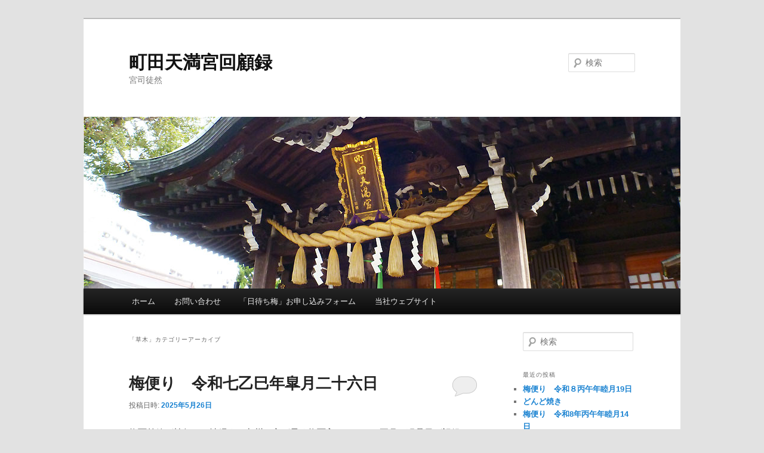

--- FILE ---
content_type: text/html; charset=UTF-8
request_url: https://tenmangu.newsinet.com/blog/category/%E8%8D%89%E6%9C%A8/
body_size: 25835
content:
<!DOCTYPE html>
<html lang="ja">
<head>
<meta charset="UTF-8" />
<meta name="viewport" content="width=device-width, initial-scale=1.0" />
<title>
草木 | 町田天満宮回顧録	</title>
<link rel="profile" href="https://gmpg.org/xfn/11" />
<link rel="stylesheet" type="text/css" media="all" href="https://tenmangu.newsinet.com/blog/wp-content/themes/twentyeleven/style.css?ver=20251202" />
<link rel="pingback" href="https://tenmangu.newsinet.com/blog/xmlrpc.php">
<meta name='robots' content='max-image-preview:large' />
<link rel='dns-prefetch' href='//secure.gravatar.com' />
<link rel='dns-prefetch' href='//stats.wp.com' />
<link rel='dns-prefetch' href='//v0.wordpress.com' />
<link rel='preconnect' href='//i0.wp.com' />
<link rel='preconnect' href='//c0.wp.com' />
<link rel="alternate" type="application/rss+xml" title="町田天満宮回顧録 &raquo; フィード" href="https://tenmangu.newsinet.com/blog/feed/" />
<link rel="alternate" type="application/rss+xml" title="町田天満宮回顧録 &raquo; コメントフィード" href="https://tenmangu.newsinet.com/blog/comments/feed/" />
<link rel="alternate" type="application/rss+xml" title="町田天満宮回顧録 &raquo; 草木 カテゴリーのフィード" href="https://tenmangu.newsinet.com/blog/category/%e8%8d%89%e6%9c%a8/feed/" />
<style id='wp-img-auto-sizes-contain-inline-css' type='text/css'>
img:is([sizes=auto i],[sizes^="auto," i]){contain-intrinsic-size:3000px 1500px}
/*# sourceURL=wp-img-auto-sizes-contain-inline-css */
</style>
<style id='wp-emoji-styles-inline-css' type='text/css'>

	img.wp-smiley, img.emoji {
		display: inline !important;
		border: none !important;
		box-shadow: none !important;
		height: 1em !important;
		width: 1em !important;
		margin: 0 0.07em !important;
		vertical-align: -0.1em !important;
		background: none !important;
		padding: 0 !important;
	}
/*# sourceURL=wp-emoji-styles-inline-css */
</style>
<style id='wp-block-library-inline-css' type='text/css'>
:root{--wp-block-synced-color:#7a00df;--wp-block-synced-color--rgb:122,0,223;--wp-bound-block-color:var(--wp-block-synced-color);--wp-editor-canvas-background:#ddd;--wp-admin-theme-color:#007cba;--wp-admin-theme-color--rgb:0,124,186;--wp-admin-theme-color-darker-10:#006ba1;--wp-admin-theme-color-darker-10--rgb:0,107,160.5;--wp-admin-theme-color-darker-20:#005a87;--wp-admin-theme-color-darker-20--rgb:0,90,135;--wp-admin-border-width-focus:2px}@media (min-resolution:192dpi){:root{--wp-admin-border-width-focus:1.5px}}.wp-element-button{cursor:pointer}:root .has-very-light-gray-background-color{background-color:#eee}:root .has-very-dark-gray-background-color{background-color:#313131}:root .has-very-light-gray-color{color:#eee}:root .has-very-dark-gray-color{color:#313131}:root .has-vivid-green-cyan-to-vivid-cyan-blue-gradient-background{background:linear-gradient(135deg,#00d084,#0693e3)}:root .has-purple-crush-gradient-background{background:linear-gradient(135deg,#34e2e4,#4721fb 50%,#ab1dfe)}:root .has-hazy-dawn-gradient-background{background:linear-gradient(135deg,#faaca8,#dad0ec)}:root .has-subdued-olive-gradient-background{background:linear-gradient(135deg,#fafae1,#67a671)}:root .has-atomic-cream-gradient-background{background:linear-gradient(135deg,#fdd79a,#004a59)}:root .has-nightshade-gradient-background{background:linear-gradient(135deg,#330968,#31cdcf)}:root .has-midnight-gradient-background{background:linear-gradient(135deg,#020381,#2874fc)}:root{--wp--preset--font-size--normal:16px;--wp--preset--font-size--huge:42px}.has-regular-font-size{font-size:1em}.has-larger-font-size{font-size:2.625em}.has-normal-font-size{font-size:var(--wp--preset--font-size--normal)}.has-huge-font-size{font-size:var(--wp--preset--font-size--huge)}.has-text-align-center{text-align:center}.has-text-align-left{text-align:left}.has-text-align-right{text-align:right}.has-fit-text{white-space:nowrap!important}#end-resizable-editor-section{display:none}.aligncenter{clear:both}.items-justified-left{justify-content:flex-start}.items-justified-center{justify-content:center}.items-justified-right{justify-content:flex-end}.items-justified-space-between{justify-content:space-between}.screen-reader-text{border:0;clip-path:inset(50%);height:1px;margin:-1px;overflow:hidden;padding:0;position:absolute;width:1px;word-wrap:normal!important}.screen-reader-text:focus{background-color:#ddd;clip-path:none;color:#444;display:block;font-size:1em;height:auto;left:5px;line-height:normal;padding:15px 23px 14px;text-decoration:none;top:5px;width:auto;z-index:100000}html :where(.has-border-color){border-style:solid}html :where([style*=border-top-color]){border-top-style:solid}html :where([style*=border-right-color]){border-right-style:solid}html :where([style*=border-bottom-color]){border-bottom-style:solid}html :where([style*=border-left-color]){border-left-style:solid}html :where([style*=border-width]){border-style:solid}html :where([style*=border-top-width]){border-top-style:solid}html :where([style*=border-right-width]){border-right-style:solid}html :where([style*=border-bottom-width]){border-bottom-style:solid}html :where([style*=border-left-width]){border-left-style:solid}html :where(img[class*=wp-image-]){height:auto;max-width:100%}:where(figure){margin:0 0 1em}html :where(.is-position-sticky){--wp-admin--admin-bar--position-offset:var(--wp-admin--admin-bar--height,0px)}@media screen and (max-width:600px){html :where(.is-position-sticky){--wp-admin--admin-bar--position-offset:0px}}

/*# sourceURL=wp-block-library-inline-css */
</style><style id='global-styles-inline-css' type='text/css'>
:root{--wp--preset--aspect-ratio--square: 1;--wp--preset--aspect-ratio--4-3: 4/3;--wp--preset--aspect-ratio--3-4: 3/4;--wp--preset--aspect-ratio--3-2: 3/2;--wp--preset--aspect-ratio--2-3: 2/3;--wp--preset--aspect-ratio--16-9: 16/9;--wp--preset--aspect-ratio--9-16: 9/16;--wp--preset--color--black: #000;--wp--preset--color--cyan-bluish-gray: #abb8c3;--wp--preset--color--white: #fff;--wp--preset--color--pale-pink: #f78da7;--wp--preset--color--vivid-red: #cf2e2e;--wp--preset--color--luminous-vivid-orange: #ff6900;--wp--preset--color--luminous-vivid-amber: #fcb900;--wp--preset--color--light-green-cyan: #7bdcb5;--wp--preset--color--vivid-green-cyan: #00d084;--wp--preset--color--pale-cyan-blue: #8ed1fc;--wp--preset--color--vivid-cyan-blue: #0693e3;--wp--preset--color--vivid-purple: #9b51e0;--wp--preset--color--blue: #1982d1;--wp--preset--color--dark-gray: #373737;--wp--preset--color--medium-gray: #666;--wp--preset--color--light-gray: #e2e2e2;--wp--preset--gradient--vivid-cyan-blue-to-vivid-purple: linear-gradient(135deg,rgb(6,147,227) 0%,rgb(155,81,224) 100%);--wp--preset--gradient--light-green-cyan-to-vivid-green-cyan: linear-gradient(135deg,rgb(122,220,180) 0%,rgb(0,208,130) 100%);--wp--preset--gradient--luminous-vivid-amber-to-luminous-vivid-orange: linear-gradient(135deg,rgb(252,185,0) 0%,rgb(255,105,0) 100%);--wp--preset--gradient--luminous-vivid-orange-to-vivid-red: linear-gradient(135deg,rgb(255,105,0) 0%,rgb(207,46,46) 100%);--wp--preset--gradient--very-light-gray-to-cyan-bluish-gray: linear-gradient(135deg,rgb(238,238,238) 0%,rgb(169,184,195) 100%);--wp--preset--gradient--cool-to-warm-spectrum: linear-gradient(135deg,rgb(74,234,220) 0%,rgb(151,120,209) 20%,rgb(207,42,186) 40%,rgb(238,44,130) 60%,rgb(251,105,98) 80%,rgb(254,248,76) 100%);--wp--preset--gradient--blush-light-purple: linear-gradient(135deg,rgb(255,206,236) 0%,rgb(152,150,240) 100%);--wp--preset--gradient--blush-bordeaux: linear-gradient(135deg,rgb(254,205,165) 0%,rgb(254,45,45) 50%,rgb(107,0,62) 100%);--wp--preset--gradient--luminous-dusk: linear-gradient(135deg,rgb(255,203,112) 0%,rgb(199,81,192) 50%,rgb(65,88,208) 100%);--wp--preset--gradient--pale-ocean: linear-gradient(135deg,rgb(255,245,203) 0%,rgb(182,227,212) 50%,rgb(51,167,181) 100%);--wp--preset--gradient--electric-grass: linear-gradient(135deg,rgb(202,248,128) 0%,rgb(113,206,126) 100%);--wp--preset--gradient--midnight: linear-gradient(135deg,rgb(2,3,129) 0%,rgb(40,116,252) 100%);--wp--preset--font-size--small: 13px;--wp--preset--font-size--medium: 20px;--wp--preset--font-size--large: 36px;--wp--preset--font-size--x-large: 42px;--wp--preset--spacing--20: 0.44rem;--wp--preset--spacing--30: 0.67rem;--wp--preset--spacing--40: 1rem;--wp--preset--spacing--50: 1.5rem;--wp--preset--spacing--60: 2.25rem;--wp--preset--spacing--70: 3.38rem;--wp--preset--spacing--80: 5.06rem;--wp--preset--shadow--natural: 6px 6px 9px rgba(0, 0, 0, 0.2);--wp--preset--shadow--deep: 12px 12px 50px rgba(0, 0, 0, 0.4);--wp--preset--shadow--sharp: 6px 6px 0px rgba(0, 0, 0, 0.2);--wp--preset--shadow--outlined: 6px 6px 0px -3px rgb(255, 255, 255), 6px 6px rgb(0, 0, 0);--wp--preset--shadow--crisp: 6px 6px 0px rgb(0, 0, 0);}:where(.is-layout-flex){gap: 0.5em;}:where(.is-layout-grid){gap: 0.5em;}body .is-layout-flex{display: flex;}.is-layout-flex{flex-wrap: wrap;align-items: center;}.is-layout-flex > :is(*, div){margin: 0;}body .is-layout-grid{display: grid;}.is-layout-grid > :is(*, div){margin: 0;}:where(.wp-block-columns.is-layout-flex){gap: 2em;}:where(.wp-block-columns.is-layout-grid){gap: 2em;}:where(.wp-block-post-template.is-layout-flex){gap: 1.25em;}:where(.wp-block-post-template.is-layout-grid){gap: 1.25em;}.has-black-color{color: var(--wp--preset--color--black) !important;}.has-cyan-bluish-gray-color{color: var(--wp--preset--color--cyan-bluish-gray) !important;}.has-white-color{color: var(--wp--preset--color--white) !important;}.has-pale-pink-color{color: var(--wp--preset--color--pale-pink) !important;}.has-vivid-red-color{color: var(--wp--preset--color--vivid-red) !important;}.has-luminous-vivid-orange-color{color: var(--wp--preset--color--luminous-vivid-orange) !important;}.has-luminous-vivid-amber-color{color: var(--wp--preset--color--luminous-vivid-amber) !important;}.has-light-green-cyan-color{color: var(--wp--preset--color--light-green-cyan) !important;}.has-vivid-green-cyan-color{color: var(--wp--preset--color--vivid-green-cyan) !important;}.has-pale-cyan-blue-color{color: var(--wp--preset--color--pale-cyan-blue) !important;}.has-vivid-cyan-blue-color{color: var(--wp--preset--color--vivid-cyan-blue) !important;}.has-vivid-purple-color{color: var(--wp--preset--color--vivid-purple) !important;}.has-black-background-color{background-color: var(--wp--preset--color--black) !important;}.has-cyan-bluish-gray-background-color{background-color: var(--wp--preset--color--cyan-bluish-gray) !important;}.has-white-background-color{background-color: var(--wp--preset--color--white) !important;}.has-pale-pink-background-color{background-color: var(--wp--preset--color--pale-pink) !important;}.has-vivid-red-background-color{background-color: var(--wp--preset--color--vivid-red) !important;}.has-luminous-vivid-orange-background-color{background-color: var(--wp--preset--color--luminous-vivid-orange) !important;}.has-luminous-vivid-amber-background-color{background-color: var(--wp--preset--color--luminous-vivid-amber) !important;}.has-light-green-cyan-background-color{background-color: var(--wp--preset--color--light-green-cyan) !important;}.has-vivid-green-cyan-background-color{background-color: var(--wp--preset--color--vivid-green-cyan) !important;}.has-pale-cyan-blue-background-color{background-color: var(--wp--preset--color--pale-cyan-blue) !important;}.has-vivid-cyan-blue-background-color{background-color: var(--wp--preset--color--vivid-cyan-blue) !important;}.has-vivid-purple-background-color{background-color: var(--wp--preset--color--vivid-purple) !important;}.has-black-border-color{border-color: var(--wp--preset--color--black) !important;}.has-cyan-bluish-gray-border-color{border-color: var(--wp--preset--color--cyan-bluish-gray) !important;}.has-white-border-color{border-color: var(--wp--preset--color--white) !important;}.has-pale-pink-border-color{border-color: var(--wp--preset--color--pale-pink) !important;}.has-vivid-red-border-color{border-color: var(--wp--preset--color--vivid-red) !important;}.has-luminous-vivid-orange-border-color{border-color: var(--wp--preset--color--luminous-vivid-orange) !important;}.has-luminous-vivid-amber-border-color{border-color: var(--wp--preset--color--luminous-vivid-amber) !important;}.has-light-green-cyan-border-color{border-color: var(--wp--preset--color--light-green-cyan) !important;}.has-vivid-green-cyan-border-color{border-color: var(--wp--preset--color--vivid-green-cyan) !important;}.has-pale-cyan-blue-border-color{border-color: var(--wp--preset--color--pale-cyan-blue) !important;}.has-vivid-cyan-blue-border-color{border-color: var(--wp--preset--color--vivid-cyan-blue) !important;}.has-vivid-purple-border-color{border-color: var(--wp--preset--color--vivid-purple) !important;}.has-vivid-cyan-blue-to-vivid-purple-gradient-background{background: var(--wp--preset--gradient--vivid-cyan-blue-to-vivid-purple) !important;}.has-light-green-cyan-to-vivid-green-cyan-gradient-background{background: var(--wp--preset--gradient--light-green-cyan-to-vivid-green-cyan) !important;}.has-luminous-vivid-amber-to-luminous-vivid-orange-gradient-background{background: var(--wp--preset--gradient--luminous-vivid-amber-to-luminous-vivid-orange) !important;}.has-luminous-vivid-orange-to-vivid-red-gradient-background{background: var(--wp--preset--gradient--luminous-vivid-orange-to-vivid-red) !important;}.has-very-light-gray-to-cyan-bluish-gray-gradient-background{background: var(--wp--preset--gradient--very-light-gray-to-cyan-bluish-gray) !important;}.has-cool-to-warm-spectrum-gradient-background{background: var(--wp--preset--gradient--cool-to-warm-spectrum) !important;}.has-blush-light-purple-gradient-background{background: var(--wp--preset--gradient--blush-light-purple) !important;}.has-blush-bordeaux-gradient-background{background: var(--wp--preset--gradient--blush-bordeaux) !important;}.has-luminous-dusk-gradient-background{background: var(--wp--preset--gradient--luminous-dusk) !important;}.has-pale-ocean-gradient-background{background: var(--wp--preset--gradient--pale-ocean) !important;}.has-electric-grass-gradient-background{background: var(--wp--preset--gradient--electric-grass) !important;}.has-midnight-gradient-background{background: var(--wp--preset--gradient--midnight) !important;}.has-small-font-size{font-size: var(--wp--preset--font-size--small) !important;}.has-medium-font-size{font-size: var(--wp--preset--font-size--medium) !important;}.has-large-font-size{font-size: var(--wp--preset--font-size--large) !important;}.has-x-large-font-size{font-size: var(--wp--preset--font-size--x-large) !important;}
/*# sourceURL=global-styles-inline-css */
</style>

<style id='classic-theme-styles-inline-css' type='text/css'>
/*! This file is auto-generated */
.wp-block-button__link{color:#fff;background-color:#32373c;border-radius:9999px;box-shadow:none;text-decoration:none;padding:calc(.667em + 2px) calc(1.333em + 2px);font-size:1.125em}.wp-block-file__button{background:#32373c;color:#fff;text-decoration:none}
/*# sourceURL=/wp-includes/css/classic-themes.min.css */
</style>
<link rel='stylesheet' id='contact-form-7-css' href='https://tenmangu.newsinet.com/blog/wp-content/plugins/contact-form-7/includes/css/styles.css?ver=6.1.4' type='text/css' media='all' />
<link rel='stylesheet' id='twentyeleven-block-style-css' href='https://tenmangu.newsinet.com/blog/wp-content/themes/twentyeleven/blocks.css?ver=20240703' type='text/css' media='all' />
<link rel='stylesheet' id='fancybox-css' href='https://tenmangu.newsinet.com/blog/wp-content/plugins/easy-fancybox/fancybox/1.5.4/jquery.fancybox.min.css?ver=6.9' type='text/css' media='screen' />
<style id='fancybox-inline-css' type='text/css'>
#fancybox-outer{background:#ffffff}#fancybox-content{background:#ffffff;border-color:#ffffff;color:#000000;}#fancybox-title,#fancybox-title-float-main{color:#fff}
/*# sourceURL=fancybox-inline-css */
</style>
<link rel='stylesheet' id='wp-pagenavi-css' href='https://tenmangu.newsinet.com/blog/wp-content/plugins/wp-pagenavi/pagenavi-css.css?ver=2.70' type='text/css' media='all' />
<link rel='stylesheet' id='sharedaddy-css' href='https://c0.wp.com/p/jetpack/15.4/modules/sharedaddy/sharing.css' type='text/css' media='all' />
<link rel='stylesheet' id='social-logos-css' href='https://c0.wp.com/p/jetpack/15.4/_inc/social-logos/social-logos.min.css' type='text/css' media='all' />
<script type="text/javascript" src="https://c0.wp.com/c/6.9/wp-includes/js/jquery/jquery.min.js" id="jquery-core-js"></script>
<script type="text/javascript" src="https://c0.wp.com/c/6.9/wp-includes/js/jquery/jquery-migrate.min.js" id="jquery-migrate-js"></script>
<link rel="https://api.w.org/" href="https://tenmangu.newsinet.com/blog/wp-json/" /><link rel="alternate" title="JSON" type="application/json" href="https://tenmangu.newsinet.com/blog/wp-json/wp/v2/categories/16" /><link rel="EditURI" type="application/rsd+xml" title="RSD" href="https://tenmangu.newsinet.com/blog/xmlrpc.php?rsd" />
	<style>img#wpstats{display:none}</style>
		<style type="text/css">.recentcomments a{display:inline !important;padding:0 !important;margin:0 !important;}</style>
<!-- Jetpack Open Graph Tags -->
<meta property="og:type" content="website" />
<meta property="og:title" content="草木 &#8211; 町田天満宮回顧録" />
<meta property="og:url" content="https://tenmangu.newsinet.com/blog/category/%e8%8d%89%e6%9c%a8/" />
<meta property="og:site_name" content="町田天満宮回顧録" />
<meta property="og:image" content="https://s0.wp.com/i/blank.jpg" />
<meta property="og:image:width" content="200" />
<meta property="og:image:height" content="200" />
<meta property="og:image:alt" content="" />
<meta property="og:locale" content="ja_JP" />

<!-- End Jetpack Open Graph Tags -->
		<style type="text/css" id="wp-custom-css">
			/*
ここに独自の CSS を追加することができます。

詳しくは上のヘルプアイコンをクリックしてください。
*/

/* 必須赤色表示 */
.wpcf7 .required { color: #f00;}		</style>
		<link rel='stylesheet' id='jetpack-swiper-library-css' href='https://c0.wp.com/p/jetpack/15.4/_inc/blocks/swiper.css' type='text/css' media='all' />
<link rel='stylesheet' id='jetpack-carousel-css' href='https://c0.wp.com/p/jetpack/15.4/modules/carousel/jetpack-carousel.css' type='text/css' media='all' />
</head>

<body class="archive category category-16 wp-embed-responsive wp-theme-twentyeleven single-author two-column right-sidebar">
<div class="skip-link"><a class="assistive-text" href="#content">メインコンテンツへ移動</a></div><div class="skip-link"><a class="assistive-text" href="#secondary">サブコンテンツへ移動</a></div><div id="page" class="hfeed">
	<header id="branding">
			<hgroup>
									<h1 id="site-title"><span><a href="https://tenmangu.newsinet.com/blog/" rel="home" >町田天満宮回顧録</a></span></h1>
										<h2 id="site-description">宮司徒然</h2>
							</hgroup>

						<a href="https://tenmangu.newsinet.com/blog/" rel="home" >
				<img src="https://tenmangu.newsinet.com/blog/wp-content/uploads/2012/02/tenmangu2012022701.jpg" width="1000" height="288" alt="町田天満宮回顧録" decoding="async" fetchpriority="high" />			</a>
			
									<form method="get" id="searchform" action="https://tenmangu.newsinet.com/blog/">
		<label for="s" class="assistive-text">検索</label>
		<input type="text" class="field" name="s" id="s" placeholder="検索" />
		<input type="submit" class="submit" name="submit" id="searchsubmit" value="検索" />
	</form>
			
			<nav id="access">
				<h3 class="assistive-text">メインメニュー</h3>
				<div class="menu-%e3%83%a1%e3%83%8b%e3%83%a5%e3%83%bc1-container"><ul id="menu-%e3%83%a1%e3%83%8b%e3%83%a5%e3%83%bc1" class="menu"><li id="menu-item-360" class="menu-item menu-item-type-custom menu-item-object-custom menu-item-home menu-item-360"><a href="https://tenmangu.newsinet.com/blog/">ホーム</a></li>
<li id="menu-item-1134" class="menu-item menu-item-type-custom menu-item-object-custom menu-item-1134"><a href="https://tenmangu.newsinet.com/contact/">お問い合わせ</a></li>
<li id="menu-item-1442" class="menu-item menu-item-type-post_type menu-item-object-page menu-item-1442"><a href="https://tenmangu.newsinet.com/blog/himachiume/">「日待ち梅」お申し込みフォーム</a></li>
<li id="menu-item-364" class="menu-item menu-item-type-custom menu-item-object-custom menu-item-364"><a href="https://tenmangu.newsinet.com/">当社ウェブサイト</a></li>
</ul></div>			</nav><!-- #access -->
	</header><!-- #branding -->


	<div id="main">

		<section id="primary">
			<div id="content" role="main">

			
				<header class="page-header">
					<h1 class="page-title">
					「<span>草木</span>」カテゴリーアーカイブ					</h1>

									</header>

							<nav id="nav-above">
				<h3 class="assistive-text">投稿ナビゲーション</h3>
									<div class="nav-previous"><a href="https://tenmangu.newsinet.com/blog/category/%E8%8D%89%E6%9C%A8/page/2/" ><span class="meta-nav">&larr;</span> 過去の投稿</a></div>
				
							</nav><!-- #nav-above -->
			
				
					
	<article id="post-2164" class="post-2164 post type-post status-publish format-standard hentry category-18 category-9 category-4 category-25 category-3 category-16 category-19">
		<header class="entry-header">
						<h1 class="entry-title"><a href="https://tenmangu.newsinet.com/blog/2025/05/26/%e6%a2%85%e4%be%bf%e3%82%8a%e3%80%80%e4%bb%a4%e5%92%8c%e4%b8%83%e4%b9%99%e5%b7%b3%e5%b9%b4%e7%9a%90%e6%9c%88%e4%ba%8c%e5%8d%81%e5%85%ad%e6%97%a5/" rel="bookmark">梅便り　令和七乙巳年皐月二十六日</a></h1>
			
						<div class="entry-meta">
				<span class="sep">投稿日時: </span><a href="https://tenmangu.newsinet.com/blog/2025/05/26/%e6%a2%85%e4%be%bf%e3%82%8a%e3%80%80%e4%bb%a4%e5%92%8c%e4%b8%83%e4%b9%99%e5%b7%b3%e5%b9%b4%e7%9a%90%e6%9c%88%e4%ba%8c%e5%8d%81%e5%85%ad%e6%97%a5/" title="12:56 PM" rel="bookmark"><time class="entry-date" datetime="2025-05-26T12:56:17+09:00">2025年5月26日</time></a><span class="by-author"> <span class="sep"> 投稿者: </span> <span class="author vcard"><a class="url fn n" href="https://tenmangu.newsinet.com/blog/author/tenmangu/" title="宮司 の投稿をすべて表示" rel="author">宮司</a></span></span>			</div><!-- .entry-meta -->
			
						<div class="comments-link">
				<a href="https://tenmangu.newsinet.com/blog/2025/05/26/%e6%a2%85%e4%be%bf%e3%82%8a%e3%80%80%e4%bb%a4%e5%92%8c%e4%b8%83%e4%b9%99%e5%b7%b3%e5%b9%b4%e7%9a%90%e6%9c%88%e4%ba%8c%e5%8d%81%e5%85%ad%e6%97%a5/#respond"><span class="leave-reply">返信</span></a>			</div>
					</header><!-- .entry-header -->

				<div class="entry-content">
			<p>梅雨前線が蛇行して沖縄より九州の方が早く梅雨入りしたり、五月に猛暑日が記録されたりと、地球の健康状態は依然芳しくないないようです。去年あたりから当社境内の梅、特に加賀系が5月の猛暑日に大量の落果。まだ収穫するには未熟だと<a href="https://tenmangu.newsinet.com/blog/2025/05/26/%e6%a2%85%e4%be%bf%e3%82%8a%e3%80%80%e4%bb%a4%e5%92%8c%e4%b8%83%e4%b9%99%e5%b7%b3%e5%b9%b4%e7%9a%90%e6%9c%88%e4%ba%8c%e5%8d%81%e5%85%ad%e6%97%a5/%e5%8a%a0%e8%b3%80%e8%90%bd%e6%9e%9c/" rel="attachment wp-att-2165"><img data-recalc-dims="1" decoding="async" data-attachment-id="2165" data-permalink="https://tenmangu.newsinet.com/blog/2025/05/26/%e6%a2%85%e4%be%bf%e3%82%8a%e3%80%80%e4%bb%a4%e5%92%8c%e4%b8%83%e4%b9%99%e5%b7%b3%e5%b9%b4%e7%9a%90%e6%9c%88%e4%ba%8c%e5%8d%81%e5%85%ad%e6%97%a5/%e5%8a%a0%e8%b3%80%e8%90%bd%e6%9e%9c/" data-orig-file="https://i0.wp.com/tenmangu.newsinet.com/blog/wp-content/uploads/2025/05/d1a60e1372952fe75a42aa97529433b9.jpg?fit=1023%2C768&amp;ssl=1" data-orig-size="1023,768" data-comments-opened="1" data-image-meta="{&quot;aperture&quot;:&quot;0&quot;,&quot;credit&quot;:&quot;&quot;,&quot;camera&quot;:&quot;&quot;,&quot;caption&quot;:&quot;&quot;,&quot;created_timestamp&quot;:&quot;0&quot;,&quot;copyright&quot;:&quot;&quot;,&quot;focal_length&quot;:&quot;0&quot;,&quot;iso&quot;:&quot;0&quot;,&quot;shutter_speed&quot;:&quot;0&quot;,&quot;title&quot;:&quot;&quot;,&quot;orientation&quot;:&quot;1&quot;}" data-image-title="加賀落果" data-image-description="" data-image-caption="" data-medium-file="https://i0.wp.com/tenmangu.newsinet.com/blog/wp-content/uploads/2025/05/d1a60e1372952fe75a42aa97529433b9.jpg?fit=600%2C450&amp;ssl=1" data-large-file="https://i0.wp.com/tenmangu.newsinet.com/blog/wp-content/uploads/2025/05/d1a60e1372952fe75a42aa97529433b9.jpg?fit=584%2C438&amp;ssl=1" class="alignright  wp-image-2165" src="https://i0.wp.com/tenmangu.newsinet.com/blog/wp-content/uploads/2025/05/d1a60e1372952fe75a42aa97529433b9.jpg?resize=290%2C221&#038;ssl=1" alt="" width="290" height="221" /></a>いうのに、おびただしい量が一晩で落ちました。これも異常気象が原因でしょうか。<br />
鳥居の前には箱根空木(ハコネウツギ)が咲いています。箱根空木は箱根だけにあったものではなく全国にあり、偶然箱根にあったから名づけられたらしいです。お墓に植えられたり、お骨拾いの箸に加工される(？)からと、縁起の悪いウツギとされている紅空木(ベニウツギ)がありますが、箱根空木は紅白に咲き分けるので区別できます。また、白い花のヤマウツギは渓谷などで目を惹きますが、梅雨入り前に開花するため梅雨を予感させるような五月の雨で花が濡れ、ヤマウツギがうなだれている様子のことを「卯の花くたし」と云い、この時期の季語になっています。地球環境が変化していく中で、季節を表した日本固有の季語も天気に合致しなくなってしまうのでしょうか。<a href="https://tenmangu.newsinet.com/blog/2025/05/26/%e6%a2%85%e4%be%bf%e3%82%8a%e3%80%80%e4%bb%a4%e5%92%8c%e4%b8%83%e4%b9%99%e5%b7%b3%e5%b9%b4%e7%9a%90%e6%9c%88%e4%ba%8c%e5%8d%81%e5%85%ad%e6%97%a5/%e3%83%8f%e3%82%b3%e3%83%8d%e3%82%a6%e3%83%84%e3%82%ae/" rel="attachment wp-att-2166"><img data-recalc-dims="1" decoding="async" data-attachment-id="2166" data-permalink="https://tenmangu.newsinet.com/blog/2025/05/26/%e6%a2%85%e4%be%bf%e3%82%8a%e3%80%80%e4%bb%a4%e5%92%8c%e4%b8%83%e4%b9%99%e5%b7%b3%e5%b9%b4%e7%9a%90%e6%9c%88%e4%ba%8c%e5%8d%81%e5%85%ad%e6%97%a5/%e3%83%8f%e3%82%b3%e3%83%8d%e3%82%a6%e3%83%84%e3%82%ae/" data-orig-file="https://i0.wp.com/tenmangu.newsinet.com/blog/wp-content/uploads/2025/05/61a5816e18e4202be7adff4604082dc4.jpg?fit=768%2C1023&amp;ssl=1" data-orig-size="768,1023" data-comments-opened="1" data-image-meta="{&quot;aperture&quot;:&quot;0&quot;,&quot;credit&quot;:&quot;&quot;,&quot;camera&quot;:&quot;&quot;,&quot;caption&quot;:&quot;&quot;,&quot;created_timestamp&quot;:&quot;0&quot;,&quot;copyright&quot;:&quot;&quot;,&quot;focal_length&quot;:&quot;0&quot;,&quot;iso&quot;:&quot;0&quot;,&quot;shutter_speed&quot;:&quot;0&quot;,&quot;title&quot;:&quot;&quot;,&quot;orientation&quot;:&quot;1&quot;}" data-image-title="ハコネウツギ" data-image-description="" data-image-caption="" data-medium-file="https://i0.wp.com/tenmangu.newsinet.com/blog/wp-content/uploads/2025/05/61a5816e18e4202be7adff4604082dc4.jpg?fit=450%2C600&amp;ssl=1" data-large-file="https://i0.wp.com/tenmangu.newsinet.com/blog/wp-content/uploads/2025/05/61a5816e18e4202be7adff4604082dc4.jpg?fit=584%2C778&amp;ssl=1" class="wp-image-2166 alignleft" src="https://i0.wp.com/tenmangu.newsinet.com/blog/wp-content/uploads/2025/05/61a5816e18e4202be7adff4604082dc4.jpg?resize=263%2C348&#038;ssl=1" alt="" width="263" height="348" /></a></p>
<div class="sharedaddy sd-sharing-enabled"><div class="robots-nocontent sd-block sd-social sd-social-icon-text sd-sharing"><h3 class="sd-title">共有:</h3><div class="sd-content"><ul><li class="share-facebook"><a rel="nofollow noopener noreferrer"
				data-shared="sharing-facebook-2164"
				class="share-facebook sd-button share-icon"
				href="https://tenmangu.newsinet.com/blog/2025/05/26/%e6%a2%85%e4%be%bf%e3%82%8a%e3%80%80%e4%bb%a4%e5%92%8c%e4%b8%83%e4%b9%99%e5%b7%b3%e5%b9%b4%e7%9a%90%e6%9c%88%e4%ba%8c%e5%8d%81%e5%85%ad%e6%97%a5/?share=facebook"
				target="_blank"
				aria-labelledby="sharing-facebook-2164"
				>
				<span id="sharing-facebook-2164" hidden>Facebook で共有するにはクリックしてください (新しいウィンドウで開きます)</span>
				<span>Facebook</span>
			</a></li><li class="share-twitter"><a rel="nofollow noopener noreferrer"
				data-shared="sharing-twitter-2164"
				class="share-twitter sd-button share-icon"
				href="https://tenmangu.newsinet.com/blog/2025/05/26/%e6%a2%85%e4%be%bf%e3%82%8a%e3%80%80%e4%bb%a4%e5%92%8c%e4%b8%83%e4%b9%99%e5%b7%b3%e5%b9%b4%e7%9a%90%e6%9c%88%e4%ba%8c%e5%8d%81%e5%85%ad%e6%97%a5/?share=twitter"
				target="_blank"
				aria-labelledby="sharing-twitter-2164"
				>
				<span id="sharing-twitter-2164" hidden>クリックして X で共有 (新しいウィンドウで開きます)</span>
				<span>X</span>
			</a></li><li class="share-custom share-custom-"><a rel="nofollow noopener noreferrer"
				data-shared="sharing-custom-2164"
				class="share-custom share-custom- sd-button share-icon"
				href="https://tenmangu.newsinet.com/blog/2025/05/26/%e6%a2%85%e4%be%bf%e3%82%8a%e3%80%80%e4%bb%a4%e5%92%8c%e4%b8%83%e4%b9%99%e5%b7%b3%e5%b9%b4%e7%9a%90%e6%9c%88%e4%ba%8c%e5%8d%81%e5%85%ad%e6%97%a5/?share=custom-1464795377"
				target="_blank"
				aria-labelledby="sharing-custom-2164"
				>
				<span id="sharing-custom-2164" hidden>クリックして はてな で共有 (新しいウィンドウで開きます)</span>
				<span style="background-image:url(&quot;//tenmangu.newsinet.com/blog/wp-content/uploads/2016/03/hatenabookmark_40x40.png&quot;);">はてな</span>
			</a></li><li class="share-custom share-custom-line"><a rel="nofollow noopener noreferrer"
				data-shared="sharing-custom-2164"
				class="share-custom share-custom-line sd-button share-icon"
				href="https://tenmangu.newsinet.com/blog/2025/05/26/%e6%a2%85%e4%be%bf%e3%82%8a%e3%80%80%e4%bb%a4%e5%92%8c%e4%b8%83%e4%b9%99%e5%b7%b3%e5%b9%b4%e7%9a%90%e6%9c%88%e4%ba%8c%e5%8d%81%e5%85%ad%e6%97%a5/?share=custom-1464795724"
				target="_blank"
				aria-labelledby="sharing-custom-2164"
				>
				<span id="sharing-custom-2164" hidden>クリックして LINE で共有 (新しいウィンドウで開きます)</span>
				<span style="background-image:url(&quot;//tenmangu.newsinet.com/blog/wp-content/uploads/2016/03/linebutton_40x40.png&quot;);">LINE</span>
			</a></li><li class="share-end"></li></ul></div></div></div>					</div><!-- .entry-content -->
		
		<footer class="entry-meta">
			
										<span class="cat-links">
					<span class="entry-utility-prep entry-utility-prep-cat-links">カテゴリー:</span> <a href="https://tenmangu.newsinet.com/blog/category/%e3%82%b3%e3%83%a9%e3%83%a0/" rel="category tag">コラム</a>、<a href="https://tenmangu.newsinet.com/blog/category/%e5%a2%83%e5%86%85%e6%95%b4%e5%82%99/" rel="category tag">境内整備</a>、<a href="https://tenmangu.newsinet.com/blog/category/%e8%8a%b1/%e6%a2%85/" rel="category tag">梅</a>、<a href="https://tenmangu.newsinet.com/blog/category/%e6%b8%a9%e6%9a%96%e5%8c%96/" rel="category tag">温暖化</a>、<a href="https://tenmangu.newsinet.com/blog/category/%e8%8a%b1/" rel="category tag">花</a>、<a href="https://tenmangu.newsinet.com/blog/category/%e8%8d%89%e6%9c%a8/" rel="category tag">草木</a>、<a href="https://tenmangu.newsinet.com/blog/category/%e9%a2%a8%e7%bf%92/" rel="category tag">風習</a>			</span>
							
										
										<span class="sep"> | </span>
						<span class="comments-link"><a href="https://tenmangu.newsinet.com/blog/2025/05/26/%e6%a2%85%e4%be%bf%e3%82%8a%e3%80%80%e4%bb%a4%e5%92%8c%e4%b8%83%e4%b9%99%e5%b7%b3%e5%b9%b4%e7%9a%90%e6%9c%88%e4%ba%8c%e5%8d%81%e5%85%ad%e6%97%a5/#respond"><span class="leave-reply">コメントを残す</span></a></span>
			
					</footer><!-- .entry-meta -->
	</article><!-- #post-2164 -->

				
					
	<article id="post-2157" class="post-2157 post type-post status-publish format-standard hentry category-9 category-4 category-3 category-16">
		<header class="entry-header">
						<h1 class="entry-title"><a href="https://tenmangu.newsinet.com/blog/2025/04/05/%e8%8a%b1%e4%be%bf%e3%82%8a%e3%80%80%e4%bb%a4%e5%92%8c%e4%b8%83%e4%b9%99%e5%b7%b3%e5%b9%b4%e5%8d%af%e6%9c%88%e4%ba%94%e6%97%a5/" rel="bookmark">花便り　令和七乙巳年卯月五日</a></h1>
			
						<div class="entry-meta">
				<span class="sep">投稿日時: </span><a href="https://tenmangu.newsinet.com/blog/2025/04/05/%e8%8a%b1%e4%be%bf%e3%82%8a%e3%80%80%e4%bb%a4%e5%92%8c%e4%b8%83%e4%b9%99%e5%b7%b3%e5%b9%b4%e5%8d%af%e6%9c%88%e4%ba%94%e6%97%a5/" title="5:08 PM" rel="bookmark"><time class="entry-date" datetime="2025-04-05T17:08:57+09:00">2025年4月5日</time></a><span class="by-author"> <span class="sep"> 投稿者: </span> <span class="author vcard"><a class="url fn n" href="https://tenmangu.newsinet.com/blog/author/tenmangu/" title="宮司 の投稿をすべて表示" rel="author">宮司</a></span></span>			</div><!-- .entry-meta -->
			
						<div class="comments-link">
				<a href="https://tenmangu.newsinet.com/blog/2025/04/05/%e8%8a%b1%e4%be%bf%e3%82%8a%e3%80%80%e4%bb%a4%e5%92%8c%e4%b8%83%e4%b9%99%e5%b7%b3%e5%b9%b4%e5%8d%af%e6%9c%88%e4%ba%94%e6%97%a5/#respond"><span class="leave-reply">返信</span></a>			</div>
					</header><!-- .entry-header -->

				<div class="entry-content">
			<p>梅の実はがくや雄蕊の名残りも消えて、淡い毛に包まれて膨らんでいく。根本には姫菫が逞しく咲き、菊桃も開いた。数年前に鳥の爆弾で発芽したと思われる山桜は、もう背丈2mほどになり、年ごとに花の数を増やしている。これで、クスノキの落葉が無ければ良い春なのだが。<a href="https://tenmangu.newsinet.com/blog/2025/04/05/%e8%8a%b1%e4%be%bf%e3%82%8a%e3%80%80%e4%bb%a4%e5%92%8c%e4%b8%83%e4%b9%99%e5%b7%b3%e5%b9%b4%e5%8d%af%e6%9c%88%e4%ba%94%e6%97%a5/himemix/" rel="attachment wp-att-2158"><img data-recalc-dims="1" loading="lazy" decoding="async" data-attachment-id="2158" data-permalink="https://tenmangu.newsinet.com/blog/2025/04/05/%e8%8a%b1%e4%be%bf%e3%82%8a%e3%80%80%e4%bb%a4%e5%92%8c%e4%b8%83%e4%b9%99%e5%b7%b3%e5%b9%b4%e5%8d%af%e6%9c%88%e4%ba%94%e6%97%a5/himemix/" data-orig-file="https://i0.wp.com/tenmangu.newsinet.com/blog/wp-content/uploads/2025/04/himemix.jpg?fit=2041%2C1531&amp;ssl=1" data-orig-size="2041,1531" data-comments-opened="1" data-image-meta="{&quot;aperture&quot;:&quot;0&quot;,&quot;credit&quot;:&quot;&quot;,&quot;camera&quot;:&quot;&quot;,&quot;caption&quot;:&quot;&quot;,&quot;created_timestamp&quot;:&quot;0&quot;,&quot;copyright&quot;:&quot;&quot;,&quot;focal_length&quot;:&quot;0&quot;,&quot;iso&quot;:&quot;0&quot;,&quot;shutter_speed&quot;:&quot;0&quot;,&quot;title&quot;:&quot;&quot;,&quot;orientation&quot;:&quot;1&quot;}" data-image-title="himemix" data-image-description="" data-image-caption="" data-medium-file="https://i0.wp.com/tenmangu.newsinet.com/blog/wp-content/uploads/2025/04/himemix.jpg?fit=600%2C450&amp;ssl=1" data-large-file="https://i0.wp.com/tenmangu.newsinet.com/blog/wp-content/uploads/2025/04/himemix.jpg?fit=584%2C438&amp;ssl=1" class="alignright size-medium wp-image-2158" src="https://i0.wp.com/tenmangu.newsinet.com/blog/wp-content/uploads/2025/04/himemix.jpg?resize=584%2C438&#038;ssl=1" alt="文書に関わる画像。" width="584" height="438" srcset="https://i0.wp.com/tenmangu.newsinet.com/blog/wp-content/uploads/2025/04/himemix.jpg?resize=600%2C450&amp;ssl=1 600w, https://i0.wp.com/tenmangu.newsinet.com/blog/wp-content/uploads/2025/04/himemix.jpg?resize=1024%2C768&amp;ssl=1 1024w, https://i0.wp.com/tenmangu.newsinet.com/blog/wp-content/uploads/2025/04/himemix.jpg?resize=768%2C576&amp;ssl=1 768w, https://i0.wp.com/tenmangu.newsinet.com/blog/wp-content/uploads/2025/04/himemix.jpg?resize=1536%2C1152&amp;ssl=1 1536w, https://i0.wp.com/tenmangu.newsinet.com/blog/wp-content/uploads/2025/04/himemix.jpg?resize=400%2C300&amp;ssl=1 400w, https://i0.wp.com/tenmangu.newsinet.com/blog/wp-content/uploads/2025/04/himemix.jpg?w=2041&amp;ssl=1 2041w, https://i0.wp.com/tenmangu.newsinet.com/blog/wp-content/uploads/2025/04/himemix.jpg?w=1168&amp;ssl=1 1168w, https://i0.wp.com/tenmangu.newsinet.com/blog/wp-content/uploads/2025/04/himemix.jpg?w=1752&amp;ssl=1 1752w" sizes="auto, (max-width: 584px) 100vw, 584px" /></a></p>
<div class="sharedaddy sd-sharing-enabled"><div class="robots-nocontent sd-block sd-social sd-social-icon-text sd-sharing"><h3 class="sd-title">共有:</h3><div class="sd-content"><ul><li class="share-facebook"><a rel="nofollow noopener noreferrer"
				data-shared="sharing-facebook-2157"
				class="share-facebook sd-button share-icon"
				href="https://tenmangu.newsinet.com/blog/2025/04/05/%e8%8a%b1%e4%be%bf%e3%82%8a%e3%80%80%e4%bb%a4%e5%92%8c%e4%b8%83%e4%b9%99%e5%b7%b3%e5%b9%b4%e5%8d%af%e6%9c%88%e4%ba%94%e6%97%a5/?share=facebook"
				target="_blank"
				aria-labelledby="sharing-facebook-2157"
				>
				<span id="sharing-facebook-2157" hidden>Facebook で共有するにはクリックしてください (新しいウィンドウで開きます)</span>
				<span>Facebook</span>
			</a></li><li class="share-twitter"><a rel="nofollow noopener noreferrer"
				data-shared="sharing-twitter-2157"
				class="share-twitter sd-button share-icon"
				href="https://tenmangu.newsinet.com/blog/2025/04/05/%e8%8a%b1%e4%be%bf%e3%82%8a%e3%80%80%e4%bb%a4%e5%92%8c%e4%b8%83%e4%b9%99%e5%b7%b3%e5%b9%b4%e5%8d%af%e6%9c%88%e4%ba%94%e6%97%a5/?share=twitter"
				target="_blank"
				aria-labelledby="sharing-twitter-2157"
				>
				<span id="sharing-twitter-2157" hidden>クリックして X で共有 (新しいウィンドウで開きます)</span>
				<span>X</span>
			</a></li><li class="share-custom share-custom-"><a rel="nofollow noopener noreferrer"
				data-shared="sharing-custom-2157"
				class="share-custom share-custom- sd-button share-icon"
				href="https://tenmangu.newsinet.com/blog/2025/04/05/%e8%8a%b1%e4%be%bf%e3%82%8a%e3%80%80%e4%bb%a4%e5%92%8c%e4%b8%83%e4%b9%99%e5%b7%b3%e5%b9%b4%e5%8d%af%e6%9c%88%e4%ba%94%e6%97%a5/?share=custom-1464795377"
				target="_blank"
				aria-labelledby="sharing-custom-2157"
				>
				<span id="sharing-custom-2157" hidden>クリックして はてな で共有 (新しいウィンドウで開きます)</span>
				<span style="background-image:url(&quot;//tenmangu.newsinet.com/blog/wp-content/uploads/2016/03/hatenabookmark_40x40.png&quot;);">はてな</span>
			</a></li><li class="share-custom share-custom-line"><a rel="nofollow noopener noreferrer"
				data-shared="sharing-custom-2157"
				class="share-custom share-custom-line sd-button share-icon"
				href="https://tenmangu.newsinet.com/blog/2025/04/05/%e8%8a%b1%e4%be%bf%e3%82%8a%e3%80%80%e4%bb%a4%e5%92%8c%e4%b8%83%e4%b9%99%e5%b7%b3%e5%b9%b4%e5%8d%af%e6%9c%88%e4%ba%94%e6%97%a5/?share=custom-1464795724"
				target="_blank"
				aria-labelledby="sharing-custom-2157"
				>
				<span id="sharing-custom-2157" hidden>クリックして LINE で共有 (新しいウィンドウで開きます)</span>
				<span style="background-image:url(&quot;//tenmangu.newsinet.com/blog/wp-content/uploads/2016/03/linebutton_40x40.png&quot;);">LINE</span>
			</a></li><li class="share-end"></li></ul></div></div></div>					</div><!-- .entry-content -->
		
		<footer class="entry-meta">
			
										<span class="cat-links">
					<span class="entry-utility-prep entry-utility-prep-cat-links">カテゴリー:</span> <a href="https://tenmangu.newsinet.com/blog/category/%e5%a2%83%e5%86%85%e6%95%b4%e5%82%99/" rel="category tag">境内整備</a>、<a href="https://tenmangu.newsinet.com/blog/category/%e8%8a%b1/%e6%a2%85/" rel="category tag">梅</a>、<a href="https://tenmangu.newsinet.com/blog/category/%e8%8a%b1/" rel="category tag">花</a>、<a href="https://tenmangu.newsinet.com/blog/category/%e8%8d%89%e6%9c%a8/" rel="category tag">草木</a>			</span>
							
										
										<span class="sep"> | </span>
						<span class="comments-link"><a href="https://tenmangu.newsinet.com/blog/2025/04/05/%e8%8a%b1%e4%be%bf%e3%82%8a%e3%80%80%e4%bb%a4%e5%92%8c%e4%b8%83%e4%b9%99%e5%b7%b3%e5%b9%b4%e5%8d%af%e6%9c%88%e4%ba%94%e6%97%a5/#respond"><span class="leave-reply">コメントを残す</span></a></span>
			
					</footer><!-- .entry-meta -->
	</article><!-- #post-2157 -->

				
					
	<article id="post-2149" class="post-2149 post type-post status-publish format-standard hentry category-4 category-25 category-3 category-16">
		<header class="entry-header">
						<h1 class="entry-title"><a href="https://tenmangu.newsinet.com/blog/2025/03/26/%e6%a2%85%e4%be%bf%e3%82%8a%e3%80%80%e4%bb%a4%e5%92%8c%e4%b8%83%e4%b9%99%e5%b7%b3%e5%b9%b4%e5%bc%a5%e7%94%9f%e4%ba%8c%e5%8d%81%e5%85%ad%e6%97%a5/" rel="bookmark">梅便り花便り　令和七乙巳年弥生二十六日</a></h1>
			
						<div class="entry-meta">
				<span class="sep">投稿日時: </span><a href="https://tenmangu.newsinet.com/blog/2025/03/26/%e6%a2%85%e4%be%bf%e3%82%8a%e3%80%80%e4%bb%a4%e5%92%8c%e4%b8%83%e4%b9%99%e5%b7%b3%e5%b9%b4%e5%bc%a5%e7%94%9f%e4%ba%8c%e5%8d%81%e5%85%ad%e6%97%a5/" title="12:14 PM" rel="bookmark"><time class="entry-date" datetime="2025-03-26T12:14:08+09:00">2025年3月26日</time></a><span class="by-author"> <span class="sep"> 投稿者: </span> <span class="author vcard"><a class="url fn n" href="https://tenmangu.newsinet.com/blog/author/tenmangu/" title="宮司 の投稿をすべて表示" rel="author">宮司</a></span></span>			</div><!-- .entry-meta -->
			
						<div class="comments-link">
				<a href="https://tenmangu.newsinet.com/blog/2025/03/26/%e6%a2%85%e4%be%bf%e3%82%8a%e3%80%80%e4%bb%a4%e5%92%8c%e4%b8%83%e4%b9%99%e5%b7%b3%e5%b9%b4%e5%bc%a5%e7%94%9f%e4%ba%8c%e5%8d%81%e5%85%ad%e6%97%a5/#respond"><span class="leave-reply">返信</span></a>			</div>
					</header><!-- .entry-header -->

				<div class="entry-content">
			<p>桜の開花が報じられ、カリンやコガクウツギの新芽や蕾が吹きだす春、各地で相次ぐ山林火災、花粉に黄砂と、決してうららかな春にうかつに深呼吸もできない。今日はここ町田市は28度という夏日予想。今からこんな気温では、夏は一体どうなるのやら。梅はもう淡い毛に包まれた実ができている。<br />
一般的な赤い椿は藪椿、山椿などの総称。幹、葉、種はそれぞれ有用で、花も天ぷらなどで食べられる優れもの。大船渡も椿が有名。相当な数の椿が灰になってしまったことだろう。山茶花は花びらがハラハラと散るのに対して、椿の散り方は、花が丸ごとひとつ落ちるから、縁起が悪いとして病室には飾らない。我々にとっては、丸ごと落ちる水分の多い花は風に流れにくいから掃除には有難い。椿の足元にあるコガクウツギは若葉を吹きだしたばかりだけれど、落ちた椿の花が乗ってお洒落をしているようにも見える。花梨は若葉と蕾が同時に出てくるが、もう独特な薄紅色の花が、閉じた傘のように巻かれている。<a href="https://tenmangu.newsinet.com/blog/2025/03/26/%e6%a2%85%e4%be%bf%e3%82%8a%e3%80%80%e4%bb%a4%e5%92%8c%e4%b8%83%e4%b9%99%e5%b7%b3%e5%b9%b4%e5%bc%a5%e7%94%9f%e4%ba%8c%e5%8d%81%e5%85%ad%e6%97%a5/ume/" rel="attachment wp-att-2150"><img data-recalc-dims="1" loading="lazy" decoding="async" data-attachment-id="2150" data-permalink="https://tenmangu.newsinet.com/blog/2025/03/26/%e6%a2%85%e4%be%bf%e3%82%8a%e3%80%80%e4%bb%a4%e5%92%8c%e4%b8%83%e4%b9%99%e5%b7%b3%e5%b9%b4%e5%bc%a5%e7%94%9f%e4%ba%8c%e5%8d%81%e5%85%ad%e6%97%a5/ume/" data-orig-file="https://i0.wp.com/tenmangu.newsinet.com/blog/wp-content/uploads/2025/03/ume.jpg?fit=1531%2C2041&amp;ssl=1" data-orig-size="1531,2041" data-comments-opened="1" data-image-meta="{&quot;aperture&quot;:&quot;0&quot;,&quot;credit&quot;:&quot;&quot;,&quot;camera&quot;:&quot;&quot;,&quot;caption&quot;:&quot;&quot;,&quot;created_timestamp&quot;:&quot;0&quot;,&quot;copyright&quot;:&quot;&quot;,&quot;focal_length&quot;:&quot;0&quot;,&quot;iso&quot;:&quot;0&quot;,&quot;shutter_speed&quot;:&quot;0&quot;,&quot;title&quot;:&quot;&quot;,&quot;orientation&quot;:&quot;1&quot;}" data-image-title="ume" data-image-description="" data-image-caption="" data-medium-file="https://i0.wp.com/tenmangu.newsinet.com/blog/wp-content/uploads/2025/03/ume.jpg?fit=450%2C600&amp;ssl=1" data-large-file="https://i0.wp.com/tenmangu.newsinet.com/blog/wp-content/uploads/2025/03/ume.jpg?fit=584%2C779&amp;ssl=1" class="alignright size-medium wp-image-2150" src="https://i0.wp.com/tenmangu.newsinet.com/blog/wp-content/uploads/2025/03/ume.jpg?resize=450%2C600&#038;ssl=1" alt="" width="450" height="600" srcset="https://i0.wp.com/tenmangu.newsinet.com/blog/wp-content/uploads/2025/03/ume.jpg?resize=450%2C600&amp;ssl=1 450w, https://i0.wp.com/tenmangu.newsinet.com/blog/wp-content/uploads/2025/03/ume.jpg?resize=768%2C1024&amp;ssl=1 768w, https://i0.wp.com/tenmangu.newsinet.com/blog/wp-content/uploads/2025/03/ume.jpg?resize=1152%2C1536&amp;ssl=1 1152w, https://i0.wp.com/tenmangu.newsinet.com/blog/wp-content/uploads/2025/03/ume.jpg?resize=225%2C300&amp;ssl=1 225w, https://i0.wp.com/tenmangu.newsinet.com/blog/wp-content/uploads/2025/03/ume.jpg?w=1531&amp;ssl=1 1531w" sizes="auto, (max-width: 450px) 100vw, 450px" /></a></p>
<div class="sharedaddy sd-sharing-enabled"><div class="robots-nocontent sd-block sd-social sd-social-icon-text sd-sharing"><h3 class="sd-title">共有:</h3><div class="sd-content"><ul><li class="share-facebook"><a rel="nofollow noopener noreferrer"
				data-shared="sharing-facebook-2149"
				class="share-facebook sd-button share-icon"
				href="https://tenmangu.newsinet.com/blog/2025/03/26/%e6%a2%85%e4%be%bf%e3%82%8a%e3%80%80%e4%bb%a4%e5%92%8c%e4%b8%83%e4%b9%99%e5%b7%b3%e5%b9%b4%e5%bc%a5%e7%94%9f%e4%ba%8c%e5%8d%81%e5%85%ad%e6%97%a5/?share=facebook"
				target="_blank"
				aria-labelledby="sharing-facebook-2149"
				>
				<span id="sharing-facebook-2149" hidden>Facebook で共有するにはクリックしてください (新しいウィンドウで開きます)</span>
				<span>Facebook</span>
			</a></li><li class="share-twitter"><a rel="nofollow noopener noreferrer"
				data-shared="sharing-twitter-2149"
				class="share-twitter sd-button share-icon"
				href="https://tenmangu.newsinet.com/blog/2025/03/26/%e6%a2%85%e4%be%bf%e3%82%8a%e3%80%80%e4%bb%a4%e5%92%8c%e4%b8%83%e4%b9%99%e5%b7%b3%e5%b9%b4%e5%bc%a5%e7%94%9f%e4%ba%8c%e5%8d%81%e5%85%ad%e6%97%a5/?share=twitter"
				target="_blank"
				aria-labelledby="sharing-twitter-2149"
				>
				<span id="sharing-twitter-2149" hidden>クリックして X で共有 (新しいウィンドウで開きます)</span>
				<span>X</span>
			</a></li><li class="share-custom share-custom-"><a rel="nofollow noopener noreferrer"
				data-shared="sharing-custom-2149"
				class="share-custom share-custom- sd-button share-icon"
				href="https://tenmangu.newsinet.com/blog/2025/03/26/%e6%a2%85%e4%be%bf%e3%82%8a%e3%80%80%e4%bb%a4%e5%92%8c%e4%b8%83%e4%b9%99%e5%b7%b3%e5%b9%b4%e5%bc%a5%e7%94%9f%e4%ba%8c%e5%8d%81%e5%85%ad%e6%97%a5/?share=custom-1464795377"
				target="_blank"
				aria-labelledby="sharing-custom-2149"
				>
				<span id="sharing-custom-2149" hidden>クリックして はてな で共有 (新しいウィンドウで開きます)</span>
				<span style="background-image:url(&quot;//tenmangu.newsinet.com/blog/wp-content/uploads/2016/03/hatenabookmark_40x40.png&quot;);">はてな</span>
			</a></li><li class="share-custom share-custom-line"><a rel="nofollow noopener noreferrer"
				data-shared="sharing-custom-2149"
				class="share-custom share-custom-line sd-button share-icon"
				href="https://tenmangu.newsinet.com/blog/2025/03/26/%e6%a2%85%e4%be%bf%e3%82%8a%e3%80%80%e4%bb%a4%e5%92%8c%e4%b8%83%e4%b9%99%e5%b7%b3%e5%b9%b4%e5%bc%a5%e7%94%9f%e4%ba%8c%e5%8d%81%e5%85%ad%e6%97%a5/?share=custom-1464795724"
				target="_blank"
				aria-labelledby="sharing-custom-2149"
				>
				<span id="sharing-custom-2149" hidden>クリックして LINE で共有 (新しいウィンドウで開きます)</span>
				<span style="background-image:url(&quot;//tenmangu.newsinet.com/blog/wp-content/uploads/2016/03/linebutton_40x40.png&quot;);">LINE</span>
			</a></li><li class="share-end"></li></ul></div></div></div>					</div><!-- .entry-content -->
		
		<footer class="entry-meta">
			
										<span class="cat-links">
					<span class="entry-utility-prep entry-utility-prep-cat-links">カテゴリー:</span> <a href="https://tenmangu.newsinet.com/blog/category/%e8%8a%b1/%e6%a2%85/" rel="category tag">梅</a>、<a href="https://tenmangu.newsinet.com/blog/category/%e6%b8%a9%e6%9a%96%e5%8c%96/" rel="category tag">温暖化</a>、<a href="https://tenmangu.newsinet.com/blog/category/%e8%8a%b1/" rel="category tag">花</a>、<a href="https://tenmangu.newsinet.com/blog/category/%e8%8d%89%e6%9c%a8/" rel="category tag">草木</a>			</span>
							
										
										<span class="sep"> | </span>
						<span class="comments-link"><a href="https://tenmangu.newsinet.com/blog/2025/03/26/%e6%a2%85%e4%be%bf%e3%82%8a%e3%80%80%e4%bb%a4%e5%92%8c%e4%b8%83%e4%b9%99%e5%b7%b3%e5%b9%b4%e5%bc%a5%e7%94%9f%e4%ba%8c%e5%8d%81%e5%85%ad%e6%97%a5/#respond"><span class="leave-reply">コメントを残す</span></a></span>
			
					</footer><!-- .entry-meta -->
	</article><!-- #post-2149 -->

				
					
	<article id="post-2144" class="post-2144 post type-post status-publish format-standard hentry category-3 category-16">
		<header class="entry-header">
						<h1 class="entry-title"><a href="https://tenmangu.newsinet.com/blog/2025/03/23/%e8%8a%b1%e4%be%bf%e3%82%8a%e3%80%80%e4%bb%a4%e5%92%8c7%e5%b9%b43%e6%9c%8823%e6%97%a5/" rel="bookmark">花便り　令和7年3月23日</a></h1>
			
						<div class="entry-meta">
				<span class="sep">投稿日時: </span><a href="https://tenmangu.newsinet.com/blog/2025/03/23/%e8%8a%b1%e4%be%bf%e3%82%8a%e3%80%80%e4%bb%a4%e5%92%8c7%e5%b9%b43%e6%9c%8823%e6%97%a5/" title="3:43 PM" rel="bookmark"><time class="entry-date" datetime="2025-03-23T15:43:41+09:00">2025年3月23日</time></a><span class="by-author"> <span class="sep"> 投稿者: </span> <span class="author vcard"><a class="url fn n" href="https://tenmangu.newsinet.com/blog/author/tenmangu/" title="宮司 の投稿をすべて表示" rel="author">宮司</a></span></span>			</div><!-- .entry-meta -->
			
						<div class="comments-link">
				<a href="https://tenmangu.newsinet.com/blog/2025/03/23/%e8%8a%b1%e4%be%bf%e3%82%8a%e3%80%80%e4%bb%a4%e5%92%8c7%e5%b9%b43%e6%9c%8823%e6%97%a5/#respond"><span class="leave-reply">返信</span></a>			</div>
					</header><!-- .entry-header -->

				<div class="entry-content">
			<p>稲荷社脇の<a href="https://tenmangu.newsinet.com/blog/2025/03/23/%e8%8a%b1%e4%be%bf%e3%82%8a%e3%80%80%e4%bb%a4%e5%92%8c7%e5%b9%b43%e6%9c%8823%e6%97%a5/%e5%b1%b1%e8%8c%b1%e8%90%b801/" rel="attachment wp-att-2145"><img data-recalc-dims="1" loading="lazy" decoding="async" data-attachment-id="2145" data-permalink="https://tenmangu.newsinet.com/blog/2025/03/23/%e8%8a%b1%e4%be%bf%e3%82%8a%e3%80%80%e4%bb%a4%e5%92%8c7%e5%b9%b43%e6%9c%8823%e6%97%a5/%e5%b1%b1%e8%8c%b1%e8%90%b801/" data-orig-file="https://i0.wp.com/tenmangu.newsinet.com/blog/wp-content/uploads/2025/03/45bf31a3ce3d919ec83a05291f7c08fb.jpg?fit=1023%2C768&amp;ssl=1" data-orig-size="1023,768" data-comments-opened="1" data-image-meta="{&quot;aperture&quot;:&quot;0&quot;,&quot;credit&quot;:&quot;&quot;,&quot;camera&quot;:&quot;&quot;,&quot;caption&quot;:&quot;&quot;,&quot;created_timestamp&quot;:&quot;0&quot;,&quot;copyright&quot;:&quot;&quot;,&quot;focal_length&quot;:&quot;0&quot;,&quot;iso&quot;:&quot;0&quot;,&quot;shutter_speed&quot;:&quot;0&quot;,&quot;title&quot;:&quot;&quot;,&quot;orientation&quot;:&quot;1&quot;}" data-image-title="山茱萸01" data-image-description="" data-image-caption="" data-medium-file="https://i0.wp.com/tenmangu.newsinet.com/blog/wp-content/uploads/2025/03/45bf31a3ce3d919ec83a05291f7c08fb.jpg?fit=600%2C450&amp;ssl=1" data-large-file="https://i0.wp.com/tenmangu.newsinet.com/blog/wp-content/uploads/2025/03/45bf31a3ce3d919ec83a05291f7c08fb.jpg?fit=584%2C438&amp;ssl=1" class="alignright size-medium wp-image-2145" src="https://i0.wp.com/tenmangu.newsinet.com/blog/wp-content/uploads/2025/03/45bf31a3ce3d919ec83a05291f7c08fb.jpg?resize=584%2C438&#038;ssl=1" alt="" width="584" height="438" srcset="https://i0.wp.com/tenmangu.newsinet.com/blog/wp-content/uploads/2025/03/45bf31a3ce3d919ec83a05291f7c08fb.jpg?resize=600%2C450&amp;ssl=1 600w, https://i0.wp.com/tenmangu.newsinet.com/blog/wp-content/uploads/2025/03/45bf31a3ce3d919ec83a05291f7c08fb.jpg?resize=768%2C577&amp;ssl=1 768w, https://i0.wp.com/tenmangu.newsinet.com/blog/wp-content/uploads/2025/03/45bf31a3ce3d919ec83a05291f7c08fb.jpg?resize=400%2C300&amp;ssl=1 400w, https://i0.wp.com/tenmangu.newsinet.com/blog/wp-content/uploads/2025/03/45bf31a3ce3d919ec83a05291f7c08fb.jpg?w=1023&amp;ssl=1 1023w" sizes="auto, (max-width: 584px) 100vw, 584px" /></a><a href="https://tenmangu.newsinet.com/blog/2025/03/23/%e8%8a%b1%e4%be%bf%e3%82%8a%e3%80%80%e4%bb%a4%e5%92%8c7%e5%b9%b43%e6%9c%8823%e6%97%a5/%e5%b1%b1%e8%8c%b1%e8%90%b802/" rel="attachment wp-att-2146"><img data-recalc-dims="1" loading="lazy" decoding="async" data-attachment-id="2146" data-permalink="https://tenmangu.newsinet.com/blog/2025/03/23/%e8%8a%b1%e4%be%bf%e3%82%8a%e3%80%80%e4%bb%a4%e5%92%8c7%e5%b9%b43%e6%9c%8823%e6%97%a5/%e5%b1%b1%e8%8c%b1%e8%90%b802/" data-orig-file="https://i0.wp.com/tenmangu.newsinet.com/blog/wp-content/uploads/2025/03/1f5034d5262ff749a2af4a009cbc8c06.jpg?fit=1023%2C768&amp;ssl=1" data-orig-size="1023,768" data-comments-opened="1" data-image-meta="{&quot;aperture&quot;:&quot;0&quot;,&quot;credit&quot;:&quot;&quot;,&quot;camera&quot;:&quot;&quot;,&quot;caption&quot;:&quot;&quot;,&quot;created_timestamp&quot;:&quot;0&quot;,&quot;copyright&quot;:&quot;&quot;,&quot;focal_length&quot;:&quot;0&quot;,&quot;iso&quot;:&quot;0&quot;,&quot;shutter_speed&quot;:&quot;0&quot;,&quot;title&quot;:&quot;&quot;,&quot;orientation&quot;:&quot;1&quot;}" data-image-title="山茱萸02" data-image-description="" data-image-caption="" data-medium-file="https://i0.wp.com/tenmangu.newsinet.com/blog/wp-content/uploads/2025/03/1f5034d5262ff749a2af4a009cbc8c06.jpg?fit=600%2C450&amp;ssl=1" data-large-file="https://i0.wp.com/tenmangu.newsinet.com/blog/wp-content/uploads/2025/03/1f5034d5262ff749a2af4a009cbc8c06.jpg?fit=584%2C438&amp;ssl=1" class="alignright size-medium wp-image-2146" src="https://i0.wp.com/tenmangu.newsinet.com/blog/wp-content/uploads/2025/03/1f5034d5262ff749a2af4a009cbc8c06.jpg?resize=584%2C438&#038;ssl=1" alt="" width="584" height="438" srcset="https://i0.wp.com/tenmangu.newsinet.com/blog/wp-content/uploads/2025/03/1f5034d5262ff749a2af4a009cbc8c06.jpg?resize=600%2C450&amp;ssl=1 600w, https://i0.wp.com/tenmangu.newsinet.com/blog/wp-content/uploads/2025/03/1f5034d5262ff749a2af4a009cbc8c06.jpg?resize=768%2C577&amp;ssl=1 768w, https://i0.wp.com/tenmangu.newsinet.com/blog/wp-content/uploads/2025/03/1f5034d5262ff749a2af4a009cbc8c06.jpg?resize=400%2C300&amp;ssl=1 400w, https://i0.wp.com/tenmangu.newsinet.com/blog/wp-content/uploads/2025/03/1f5034d5262ff749a2af4a009cbc8c06.jpg?w=1023&amp;ssl=1 1023w" sizes="auto, (max-width: 584px) 100vw, 584px" /></a>山茱萸(さんしゅゆ)が満開になると、いよいよ最後の梅「楊貴妃」も終わりが近い。桜の開花がいつになるかと世間がざわめいている中で、ひっそりと遅咲きの梅たちがフェイドアウト。暖かな陽気で桜も早まるのだろうか。</p>
<div class="sharedaddy sd-sharing-enabled"><div class="robots-nocontent sd-block sd-social sd-social-icon-text sd-sharing"><h3 class="sd-title">共有:</h3><div class="sd-content"><ul><li class="share-facebook"><a rel="nofollow noopener noreferrer"
				data-shared="sharing-facebook-2144"
				class="share-facebook sd-button share-icon"
				href="https://tenmangu.newsinet.com/blog/2025/03/23/%e8%8a%b1%e4%be%bf%e3%82%8a%e3%80%80%e4%bb%a4%e5%92%8c7%e5%b9%b43%e6%9c%8823%e6%97%a5/?share=facebook"
				target="_blank"
				aria-labelledby="sharing-facebook-2144"
				>
				<span id="sharing-facebook-2144" hidden>Facebook で共有するにはクリックしてください (新しいウィンドウで開きます)</span>
				<span>Facebook</span>
			</a></li><li class="share-twitter"><a rel="nofollow noopener noreferrer"
				data-shared="sharing-twitter-2144"
				class="share-twitter sd-button share-icon"
				href="https://tenmangu.newsinet.com/blog/2025/03/23/%e8%8a%b1%e4%be%bf%e3%82%8a%e3%80%80%e4%bb%a4%e5%92%8c7%e5%b9%b43%e6%9c%8823%e6%97%a5/?share=twitter"
				target="_blank"
				aria-labelledby="sharing-twitter-2144"
				>
				<span id="sharing-twitter-2144" hidden>クリックして X で共有 (新しいウィンドウで開きます)</span>
				<span>X</span>
			</a></li><li class="share-custom share-custom-"><a rel="nofollow noopener noreferrer"
				data-shared="sharing-custom-2144"
				class="share-custom share-custom- sd-button share-icon"
				href="https://tenmangu.newsinet.com/blog/2025/03/23/%e8%8a%b1%e4%be%bf%e3%82%8a%e3%80%80%e4%bb%a4%e5%92%8c7%e5%b9%b43%e6%9c%8823%e6%97%a5/?share=custom-1464795377"
				target="_blank"
				aria-labelledby="sharing-custom-2144"
				>
				<span id="sharing-custom-2144" hidden>クリックして はてな で共有 (新しいウィンドウで開きます)</span>
				<span style="background-image:url(&quot;//tenmangu.newsinet.com/blog/wp-content/uploads/2016/03/hatenabookmark_40x40.png&quot;);">はてな</span>
			</a></li><li class="share-custom share-custom-line"><a rel="nofollow noopener noreferrer"
				data-shared="sharing-custom-2144"
				class="share-custom share-custom-line sd-button share-icon"
				href="https://tenmangu.newsinet.com/blog/2025/03/23/%e8%8a%b1%e4%be%bf%e3%82%8a%e3%80%80%e4%bb%a4%e5%92%8c7%e5%b9%b43%e6%9c%8823%e6%97%a5/?share=custom-1464795724"
				target="_blank"
				aria-labelledby="sharing-custom-2144"
				>
				<span id="sharing-custom-2144" hidden>クリックして LINE で共有 (新しいウィンドウで開きます)</span>
				<span style="background-image:url(&quot;//tenmangu.newsinet.com/blog/wp-content/uploads/2016/03/linebutton_40x40.png&quot;);">LINE</span>
			</a></li><li class="share-end"></li></ul></div></div></div>					</div><!-- .entry-content -->
		
		<footer class="entry-meta">
			
										<span class="cat-links">
					<span class="entry-utility-prep entry-utility-prep-cat-links">カテゴリー:</span> <a href="https://tenmangu.newsinet.com/blog/category/%e8%8a%b1/" rel="category tag">花</a>、<a href="https://tenmangu.newsinet.com/blog/category/%e8%8d%89%e6%9c%a8/" rel="category tag">草木</a>			</span>
							
										
										<span class="sep"> | </span>
						<span class="comments-link"><a href="https://tenmangu.newsinet.com/blog/2025/03/23/%e8%8a%b1%e4%be%bf%e3%82%8a%e3%80%80%e4%bb%a4%e5%92%8c7%e5%b9%b43%e6%9c%8823%e6%97%a5/#respond"><span class="leave-reply">コメントを残す</span></a></span>
			
					</footer><!-- .entry-meta -->
	</article><!-- #post-2144 -->

				
					
	<article id="post-2121" class="post-2121 post type-post status-publish format-standard hentry category-4 category-3 category-16">
		<header class="entry-header">
						<h1 class="entry-title"><a href="https://tenmangu.newsinet.com/blog/2025/02/16/%e6%a2%85%e4%be%bf%e3%82%8a%e3%80%80%e4%bb%a4%e5%92%8c%e4%b8%83%e4%b9%99%e5%b7%b3%e5%b9%b4%e5%a6%82%e6%9c%88%e5%8d%81%e5%85%ad%e6%97%a5/" rel="bookmark">梅便り　令和七乙巳年如月十六日</a></h1>
			
						<div class="entry-meta">
				<span class="sep">投稿日時: </span><a href="https://tenmangu.newsinet.com/blog/2025/02/16/%e6%a2%85%e4%be%bf%e3%82%8a%e3%80%80%e4%bb%a4%e5%92%8c%e4%b8%83%e4%b9%99%e5%b7%b3%e5%b9%b4%e5%a6%82%e6%9c%88%e5%8d%81%e5%85%ad%e6%97%a5/" title="2:27 PM" rel="bookmark"><time class="entry-date" datetime="2025-02-16T14:27:50+09:00">2025年2月16日</time></a><span class="by-author"> <span class="sep"> 投稿者: </span> <span class="author vcard"><a class="url fn n" href="https://tenmangu.newsinet.com/blog/author/tenmangu/" title="宮司 の投稿をすべて表示" rel="author">宮司</a></span></span>			</div><!-- .entry-meta -->
			
						<div class="comments-link">
				<a href="https://tenmangu.newsinet.com/blog/2025/02/16/%e6%a2%85%e4%be%bf%e3%82%8a%e3%80%80%e4%bb%a4%e5%92%8c%e4%b8%83%e4%b9%99%e5%b7%b3%e5%b9%b4%e5%a6%82%e6%9c%88%e5%8d%81%e5%85%ad%e6%97%a5/#respond"><span class="leave-reply">返信</span></a>			</div>
					</header><!-- .entry-header -->

				<div class="entry-content">
			<p>残念ながら今年も花粉症の時期になってしまいました。例年より多いという予報です。特に重症のかた、喜べない春の使者ですが、頑張りましょう。私もしばらくは鼻声の祝詞になりますがご容赦ください。<br />
小梅や白加賀が見頃となり、天神様に縁の深い飛梅(とびうめ)も少しずつ花を増やしています。日々少しずつほころんでくる梅<a href="https://tenmangu.newsinet.com/blog/2025/02/16/%e6%a2%85%e4%be%bf%e3%82%8a%e3%80%80%e4%bb%a4%e5%92%8c%e4%b8%83%e4%b9%99%e5%b7%b3%e5%b9%b4%e5%a6%82%e6%9c%88%e5%8d%81%e5%85%ad%e6%97%a5/20250216nix/" rel="attachment wp-att-2122"><img data-recalc-dims="1" loading="lazy" decoding="async" data-attachment-id="2122" data-permalink="https://tenmangu.newsinet.com/blog/2025/02/16/%e6%a2%85%e4%be%bf%e3%82%8a%e3%80%80%e4%bb%a4%e5%92%8c%e4%b8%83%e4%b9%99%e5%b7%b3%e5%b9%b4%e5%a6%82%e6%9c%88%e5%8d%81%e5%85%ad%e6%97%a5/20250216nix/" data-orig-file="https://i0.wp.com/tenmangu.newsinet.com/blog/wp-content/uploads/2025/02/20250216nix.jpg?fit=1531%2C2041&amp;ssl=1" data-orig-size="1531,2041" data-comments-opened="1" data-image-meta="{&quot;aperture&quot;:&quot;0&quot;,&quot;credit&quot;:&quot;&quot;,&quot;camera&quot;:&quot;&quot;,&quot;caption&quot;:&quot;&quot;,&quot;created_timestamp&quot;:&quot;0&quot;,&quot;copyright&quot;:&quot;&quot;,&quot;focal_length&quot;:&quot;0&quot;,&quot;iso&quot;:&quot;0&quot;,&quot;shutter_speed&quot;:&quot;0&quot;,&quot;title&quot;:&quot;&quot;,&quot;orientation&quot;:&quot;1&quot;}" data-image-title="20250216nix" data-image-description="" data-image-caption="" data-medium-file="https://i0.wp.com/tenmangu.newsinet.com/blog/wp-content/uploads/2025/02/20250216nix.jpg?fit=450%2C600&amp;ssl=1" data-large-file="https://i0.wp.com/tenmangu.newsinet.com/blog/wp-content/uploads/2025/02/20250216nix.jpg?fit=584%2C779&amp;ssl=1" class="alignleft size-medium wp-image-2122" src="https://i0.wp.com/tenmangu.newsinet.com/blog/wp-content/uploads/2025/02/20250216nix.jpg?resize=450%2C600&#038;ssl=1" alt="" width="450" height="600" srcset="https://i0.wp.com/tenmangu.newsinet.com/blog/wp-content/uploads/2025/02/20250216nix.jpg?resize=450%2C600&amp;ssl=1 450w, https://i0.wp.com/tenmangu.newsinet.com/blog/wp-content/uploads/2025/02/20250216nix.jpg?resize=768%2C1024&amp;ssl=1 768w, https://i0.wp.com/tenmangu.newsinet.com/blog/wp-content/uploads/2025/02/20250216nix.jpg?resize=1152%2C1536&amp;ssl=1 1152w, https://i0.wp.com/tenmangu.newsinet.com/blog/wp-content/uploads/2025/02/20250216nix.jpg?resize=225%2C300&amp;ssl=1 225w, https://i0.wp.com/tenmangu.newsinet.com/blog/wp-content/uploads/2025/02/20250216nix.jpg?w=1531&amp;ssl=1 1531w" sizes="auto, (max-width: 450px) 100vw, 450px" /></a>が、暖かな春へのカウントダウンのようですが、梅の下のみつまたもふかふかの蕾がほどけてきています。まるで伸びをするように、草木も目覚め始めています。</p>
<div class="sharedaddy sd-sharing-enabled"><div class="robots-nocontent sd-block sd-social sd-social-icon-text sd-sharing"><h3 class="sd-title">共有:</h3><div class="sd-content"><ul><li class="share-facebook"><a rel="nofollow noopener noreferrer"
				data-shared="sharing-facebook-2121"
				class="share-facebook sd-button share-icon"
				href="https://tenmangu.newsinet.com/blog/2025/02/16/%e6%a2%85%e4%be%bf%e3%82%8a%e3%80%80%e4%bb%a4%e5%92%8c%e4%b8%83%e4%b9%99%e5%b7%b3%e5%b9%b4%e5%a6%82%e6%9c%88%e5%8d%81%e5%85%ad%e6%97%a5/?share=facebook"
				target="_blank"
				aria-labelledby="sharing-facebook-2121"
				>
				<span id="sharing-facebook-2121" hidden>Facebook で共有するにはクリックしてください (新しいウィンドウで開きます)</span>
				<span>Facebook</span>
			</a></li><li class="share-twitter"><a rel="nofollow noopener noreferrer"
				data-shared="sharing-twitter-2121"
				class="share-twitter sd-button share-icon"
				href="https://tenmangu.newsinet.com/blog/2025/02/16/%e6%a2%85%e4%be%bf%e3%82%8a%e3%80%80%e4%bb%a4%e5%92%8c%e4%b8%83%e4%b9%99%e5%b7%b3%e5%b9%b4%e5%a6%82%e6%9c%88%e5%8d%81%e5%85%ad%e6%97%a5/?share=twitter"
				target="_blank"
				aria-labelledby="sharing-twitter-2121"
				>
				<span id="sharing-twitter-2121" hidden>クリックして X で共有 (新しいウィンドウで開きます)</span>
				<span>X</span>
			</a></li><li class="share-custom share-custom-"><a rel="nofollow noopener noreferrer"
				data-shared="sharing-custom-2121"
				class="share-custom share-custom- sd-button share-icon"
				href="https://tenmangu.newsinet.com/blog/2025/02/16/%e6%a2%85%e4%be%bf%e3%82%8a%e3%80%80%e4%bb%a4%e5%92%8c%e4%b8%83%e4%b9%99%e5%b7%b3%e5%b9%b4%e5%a6%82%e6%9c%88%e5%8d%81%e5%85%ad%e6%97%a5/?share=custom-1464795377"
				target="_blank"
				aria-labelledby="sharing-custom-2121"
				>
				<span id="sharing-custom-2121" hidden>クリックして はてな で共有 (新しいウィンドウで開きます)</span>
				<span style="background-image:url(&quot;//tenmangu.newsinet.com/blog/wp-content/uploads/2016/03/hatenabookmark_40x40.png&quot;);">はてな</span>
			</a></li><li class="share-custom share-custom-line"><a rel="nofollow noopener noreferrer"
				data-shared="sharing-custom-2121"
				class="share-custom share-custom-line sd-button share-icon"
				href="https://tenmangu.newsinet.com/blog/2025/02/16/%e6%a2%85%e4%be%bf%e3%82%8a%e3%80%80%e4%bb%a4%e5%92%8c%e4%b8%83%e4%b9%99%e5%b7%b3%e5%b9%b4%e5%a6%82%e6%9c%88%e5%8d%81%e5%85%ad%e6%97%a5/?share=custom-1464795724"
				target="_blank"
				aria-labelledby="sharing-custom-2121"
				>
				<span id="sharing-custom-2121" hidden>クリックして LINE で共有 (新しいウィンドウで開きます)</span>
				<span style="background-image:url(&quot;//tenmangu.newsinet.com/blog/wp-content/uploads/2016/03/linebutton_40x40.png&quot;);">LINE</span>
			</a></li><li class="share-end"></li></ul></div></div></div>					</div><!-- .entry-content -->
		
		<footer class="entry-meta">
			
										<span class="cat-links">
					<span class="entry-utility-prep entry-utility-prep-cat-links">カテゴリー:</span> <a href="https://tenmangu.newsinet.com/blog/category/%e8%8a%b1/%e6%a2%85/" rel="category tag">梅</a>、<a href="https://tenmangu.newsinet.com/blog/category/%e8%8a%b1/" rel="category tag">花</a>、<a href="https://tenmangu.newsinet.com/blog/category/%e8%8d%89%e6%9c%a8/" rel="category tag">草木</a>			</span>
							
										
										<span class="sep"> | </span>
						<span class="comments-link"><a href="https://tenmangu.newsinet.com/blog/2025/02/16/%e6%a2%85%e4%be%bf%e3%82%8a%e3%80%80%e4%bb%a4%e5%92%8c%e4%b8%83%e4%b9%99%e5%b7%b3%e5%b9%b4%e5%a6%82%e6%9c%88%e5%8d%81%e5%85%ad%e6%97%a5/#respond"><span class="leave-reply">コメントを残す</span></a></span>
			
					</footer><!-- .entry-meta -->
	</article><!-- #post-2121 -->

				
					
	<article id="post-2065" class="post-2065 post type-post status-publish format-standard hentry category-4 category-3 category-16">
		<header class="entry-header">
						<h1 class="entry-title"><a href="https://tenmangu.newsinet.com/blog/2024/03/10/%e6%a2%85%e4%be%bf%e3%82%8a%e3%80%80%e5%bc%a5%e7%94%9f10%e6%97%a5/" rel="bookmark">梅便り　弥生10日</a></h1>
			
						<div class="entry-meta">
				<span class="sep">投稿日時: </span><a href="https://tenmangu.newsinet.com/blog/2024/03/10/%e6%a2%85%e4%be%bf%e3%82%8a%e3%80%80%e5%bc%a5%e7%94%9f10%e6%97%a5/" title="6:19 PM" rel="bookmark"><time class="entry-date" datetime="2024-03-10T18:19:37+09:00">2024年3月10日</time></a><span class="by-author"> <span class="sep"> 投稿者: </span> <span class="author vcard"><a class="url fn n" href="https://tenmangu.newsinet.com/blog/author/tenmangu/" title="宮司 の投稿をすべて表示" rel="author">宮司</a></span></span>			</div><!-- .entry-meta -->
			
						<div class="comments-link">
				<a href="https://tenmangu.newsinet.com/blog/2024/03/10/%e6%a2%85%e4%be%bf%e3%82%8a%e3%80%80%e5%bc%a5%e7%94%9f10%e6%97%a5/#respond"><span class="leave-reply">返信</span></a>			</div>
					</header><!-- .entry-header -->

				<div class="entry-content">
			<p>再来週あたりに桜の開花予想が出ているようです。境内ではようやく最後の梅「楊貴妃」が咲き始めました。今年は時ならぬ重い雪で蝶の羽重ねと青軸系の月影が倒れてしまいました。どちらも枯れてしまうようなことはありませんが、来年はきちんと備えるようにします。どちらも１品種1本ずつしかない梅ですから、大切にしなければ、そして東京の雪はごくたまにしか降らないからこそなめてはいけませんね。<br />
出世稲荷社脇の山茱萸(サンシュユ)も開ききりました。花の脇から若葉が吹いてくるころにはすっかり春でしょうね。<a href="https://tenmangu.newsinet.com/blog/2024/03/10/%e6%a2%85%e4%be%bf%e3%82%8a%e3%80%80%e5%bc%a5%e7%94%9f10%e6%97%a5/20240310_094336/" rel="attachment wp-att-2067"><img data-recalc-dims="1" loading="lazy" decoding="async" data-attachment-id="2067" data-permalink="https://tenmangu.newsinet.com/blog/2024/03/10/%e6%a2%85%e4%be%bf%e3%82%8a%e3%80%80%e5%bc%a5%e7%94%9f10%e6%97%a5/20240310_094336/" data-orig-file="https://i0.wp.com/tenmangu.newsinet.com/blog/wp-content/uploads/2024/03/20240310_094336-scaled.jpg?fit=1920%2C2560&amp;ssl=1" data-orig-size="1920,2560" data-comments-opened="1" data-image-meta="{&quot;aperture&quot;:&quot;2.4&quot;,&quot;credit&quot;:&quot;&quot;,&quot;camera&quot;:&quot;SC-03L&quot;,&quot;caption&quot;:&quot;&quot;,&quot;created_timestamp&quot;:&quot;1710063816&quot;,&quot;copyright&quot;:&quot;&quot;,&quot;focal_length&quot;:&quot;4.3&quot;,&quot;iso&quot;:&quot;50&quot;,&quot;shutter_speed&quot;:&quot;0.00091491308325709&quot;,&quot;title&quot;:&quot;&quot;,&quot;orientation&quot;:&quot;1&quot;}" data-image-title="20240310_094336" data-image-description="" data-image-caption="" data-medium-file="https://i0.wp.com/tenmangu.newsinet.com/blog/wp-content/uploads/2024/03/20240310_094336-scaled.jpg?fit=450%2C600&amp;ssl=1" data-large-file="https://i0.wp.com/tenmangu.newsinet.com/blog/wp-content/uploads/2024/03/20240310_094336-scaled.jpg?fit=584%2C779&amp;ssl=1" class=" wp-image-2067 alignright" src="https://i0.wp.com/tenmangu.newsinet.com/blog/wp-content/uploads/2024/03/20240310_094336.jpg?resize=190%2C190&#038;ssl=1" alt="" width="190" height="190" srcset="https://i0.wp.com/tenmangu.newsinet.com/blog/wp-content/uploads/2024/03/20240310_094336-scaled.jpg?resize=300%2C300&amp;ssl=1 300w, https://i0.wp.com/tenmangu.newsinet.com/blog/wp-content/uploads/2024/03/20240310_094336-scaled.jpg?zoom=2&amp;resize=190%2C190&amp;ssl=1 380w, https://i0.wp.com/tenmangu.newsinet.com/blog/wp-content/uploads/2024/03/20240310_094336-scaled.jpg?zoom=3&amp;resize=190%2C190&amp;ssl=1 570w" sizes="auto, (max-width: 190px) 100vw, 190px" /></a><a href="https://tenmangu.newsinet.com/blog/2024/03/10/%e6%a2%85%e4%be%bf%e3%82%8a%e3%80%80%e5%bc%a5%e7%94%9f10%e6%97%a5/20240310_094020/" rel="attachment wp-att-2066"><img data-recalc-dims="1" loading="lazy" decoding="async" data-attachment-id="2066" data-permalink="https://tenmangu.newsinet.com/blog/2024/03/10/%e6%a2%85%e4%be%bf%e3%82%8a%e3%80%80%e5%bc%a5%e7%94%9f10%e6%97%a5/20240310_094020/" data-orig-file="https://i0.wp.com/tenmangu.newsinet.com/blog/wp-content/uploads/2024/03/20240310_094020-scaled.jpg?fit=2560%2C1920&amp;ssl=1" data-orig-size="2560,1920" data-comments-opened="1" data-image-meta="{&quot;aperture&quot;:&quot;2.4&quot;,&quot;credit&quot;:&quot;&quot;,&quot;camera&quot;:&quot;SC-03L&quot;,&quot;caption&quot;:&quot;&quot;,&quot;created_timestamp&quot;:&quot;1710063620&quot;,&quot;copyright&quot;:&quot;&quot;,&quot;focal_length&quot;:&quot;4.3&quot;,&quot;iso&quot;:&quot;50&quot;,&quot;shutter_speed&quot;:&quot;0.0010141987829615&quot;,&quot;title&quot;:&quot;&quot;,&quot;orientation&quot;:&quot;1&quot;}" data-image-title="20240310_094020" data-image-description="" data-image-caption="" data-medium-file="https://i0.wp.com/tenmangu.newsinet.com/blog/wp-content/uploads/2024/03/20240310_094020-scaled.jpg?fit=600%2C450&amp;ssl=1" data-large-file="https://i0.wp.com/tenmangu.newsinet.com/blog/wp-content/uploads/2024/03/20240310_094020-scaled.jpg?fit=584%2C438&amp;ssl=1" class="size-thumbnail wp-image-2066 alignleft" src="https://i0.wp.com/tenmangu.newsinet.com/blog/wp-content/uploads/2024/03/20240310_094020.jpg?resize=300%2C300&#038;ssl=1" alt="" width="300" height="300" srcset="https://i0.wp.com/tenmangu.newsinet.com/blog/wp-content/uploads/2024/03/20240310_094020-scaled.jpg?resize=300%2C300&amp;ssl=1 300w, https://i0.wp.com/tenmangu.newsinet.com/blog/wp-content/uploads/2024/03/20240310_094020-scaled.jpg?zoom=2&amp;resize=300%2C300&amp;ssl=1 600w, https://i0.wp.com/tenmangu.newsinet.com/blog/wp-content/uploads/2024/03/20240310_094020-scaled.jpg?zoom=3&amp;resize=300%2C300&amp;ssl=1 900w" sizes="auto, (max-width: 300px) 100vw, 300px" /></a></p>
<div class="sharedaddy sd-sharing-enabled"><div class="robots-nocontent sd-block sd-social sd-social-icon-text sd-sharing"><h3 class="sd-title">共有:</h3><div class="sd-content"><ul><li class="share-facebook"><a rel="nofollow noopener noreferrer"
				data-shared="sharing-facebook-2065"
				class="share-facebook sd-button share-icon"
				href="https://tenmangu.newsinet.com/blog/2024/03/10/%e6%a2%85%e4%be%bf%e3%82%8a%e3%80%80%e5%bc%a5%e7%94%9f10%e6%97%a5/?share=facebook"
				target="_blank"
				aria-labelledby="sharing-facebook-2065"
				>
				<span id="sharing-facebook-2065" hidden>Facebook で共有するにはクリックしてください (新しいウィンドウで開きます)</span>
				<span>Facebook</span>
			</a></li><li class="share-twitter"><a rel="nofollow noopener noreferrer"
				data-shared="sharing-twitter-2065"
				class="share-twitter sd-button share-icon"
				href="https://tenmangu.newsinet.com/blog/2024/03/10/%e6%a2%85%e4%be%bf%e3%82%8a%e3%80%80%e5%bc%a5%e7%94%9f10%e6%97%a5/?share=twitter"
				target="_blank"
				aria-labelledby="sharing-twitter-2065"
				>
				<span id="sharing-twitter-2065" hidden>クリックして X で共有 (新しいウィンドウで開きます)</span>
				<span>X</span>
			</a></li><li class="share-custom share-custom-"><a rel="nofollow noopener noreferrer"
				data-shared="sharing-custom-2065"
				class="share-custom share-custom- sd-button share-icon"
				href="https://tenmangu.newsinet.com/blog/2024/03/10/%e6%a2%85%e4%be%bf%e3%82%8a%e3%80%80%e5%bc%a5%e7%94%9f10%e6%97%a5/?share=custom-1464795377"
				target="_blank"
				aria-labelledby="sharing-custom-2065"
				>
				<span id="sharing-custom-2065" hidden>クリックして はてな で共有 (新しいウィンドウで開きます)</span>
				<span style="background-image:url(&quot;//tenmangu.newsinet.com/blog/wp-content/uploads/2016/03/hatenabookmark_40x40.png&quot;);">はてな</span>
			</a></li><li class="share-custom share-custom-line"><a rel="nofollow noopener noreferrer"
				data-shared="sharing-custom-2065"
				class="share-custom share-custom-line sd-button share-icon"
				href="https://tenmangu.newsinet.com/blog/2024/03/10/%e6%a2%85%e4%be%bf%e3%82%8a%e3%80%80%e5%bc%a5%e7%94%9f10%e6%97%a5/?share=custom-1464795724"
				target="_blank"
				aria-labelledby="sharing-custom-2065"
				>
				<span id="sharing-custom-2065" hidden>クリックして LINE で共有 (新しいウィンドウで開きます)</span>
				<span style="background-image:url(&quot;//tenmangu.newsinet.com/blog/wp-content/uploads/2016/03/linebutton_40x40.png&quot;);">LINE</span>
			</a></li><li class="share-end"></li></ul></div></div></div>					</div><!-- .entry-content -->
		
		<footer class="entry-meta">
			
										<span class="cat-links">
					<span class="entry-utility-prep entry-utility-prep-cat-links">カテゴリー:</span> <a href="https://tenmangu.newsinet.com/blog/category/%e8%8a%b1/%e6%a2%85/" rel="category tag">梅</a>、<a href="https://tenmangu.newsinet.com/blog/category/%e8%8a%b1/" rel="category tag">花</a>、<a href="https://tenmangu.newsinet.com/blog/category/%e8%8d%89%e6%9c%a8/" rel="category tag">草木</a>			</span>
							
										
										<span class="sep"> | </span>
						<span class="comments-link"><a href="https://tenmangu.newsinet.com/blog/2024/03/10/%e6%a2%85%e4%be%bf%e3%82%8a%e3%80%80%e5%bc%a5%e7%94%9f10%e6%97%a5/#respond"><span class="leave-reply">コメントを残す</span></a></span>
			
					</footer><!-- .entry-meta -->
	</article><!-- #post-2065 -->

				
					
	<article id="post-2014" class="post-2014 post type-post status-publish format-standard hentry category-4 category-3 category-16">
		<header class="entry-header">
						<h1 class="entry-title"><a href="https://tenmangu.newsinet.com/blog/2023/03/08/%e6%a2%85%e4%be%bf%e3%82%8a%e3%80%80%e4%bb%a4%e5%92%8c5%e5%b9%b4%e5%bc%a5%e7%94%9f8%e6%97%a5/" rel="bookmark">梅便り　令和5年弥生8日</a></h1>
			
						<div class="entry-meta">
				<span class="sep">投稿日時: </span><a href="https://tenmangu.newsinet.com/blog/2023/03/08/%e6%a2%85%e4%be%bf%e3%82%8a%e3%80%80%e4%bb%a4%e5%92%8c5%e5%b9%b4%e5%bc%a5%e7%94%9f8%e6%97%a5/" title="4:47 PM" rel="bookmark"><time class="entry-date" datetime="2023-03-08T16:47:06+09:00">2023年3月8日</time></a><span class="by-author"> <span class="sep"> 投稿者: </span> <span class="author vcard"><a class="url fn n" href="https://tenmangu.newsinet.com/blog/author/tenmangu/" title="宮司 の投稿をすべて表示" rel="author">宮司</a></span></span>			</div><!-- .entry-meta -->
			
						<div class="comments-link">
				<a href="https://tenmangu.newsinet.com/blog/2023/03/08/%e6%a2%85%e4%be%bf%e3%82%8a%e3%80%80%e4%bb%a4%e5%92%8c5%e5%b9%b4%e5%bc%a5%e7%94%9f8%e6%97%a5/#respond"><span class="leave-reply">返信</span></a>			</div>
					</header><!-- .entry-header -->

				<div class="entry-content">
			<p>とうとう桜の開花予想の話題が出るようになりましたから、梅の季節は終わりが近づいています。満開になっているのは鳥居脇の「思いのまま」と御祭神縁の「飛梅」。社殿脇には5分咲きくらいの「満月枝垂れ」。ようやく咲き始めたのは「楊貴妃」です。梅ではなくミズキ科ですが、出世稲荷社脇の「山茱萸」も満開です。冬と春を繋ぐように咲いてくれる梅や山茱萸に感謝<a href="https://tenmangu.newsinet.com/blog/2023/03/08/%e6%a2%85%e4%be%bf%e3%82%8a%e3%80%80%e4%bb%a4%e5%92%8c5%e5%b9%b4%e5%bc%a5%e7%94%9f8%e6%97%a5/20230308mix/" rel="attachment wp-att-2015"><img data-recalc-dims="1" loading="lazy" decoding="async" data-attachment-id="2015" data-permalink="https://tenmangu.newsinet.com/blog/2023/03/08/%e6%a2%85%e4%be%bf%e3%82%8a%e3%80%80%e4%bb%a4%e5%92%8c5%e5%b9%b4%e5%bc%a5%e7%94%9f8%e6%97%a5/20230308mix/" data-orig-file="https://i0.wp.com/tenmangu.newsinet.com/blog/wp-content/uploads/2023/03/20230308mix.jpg?fit=1417%2C1417&amp;ssl=1" data-orig-size="1417,1417" data-comments-opened="1" data-image-meta="{&quot;aperture&quot;:&quot;0&quot;,&quot;credit&quot;:&quot;&quot;,&quot;camera&quot;:&quot;&quot;,&quot;caption&quot;:&quot;&quot;,&quot;created_timestamp&quot;:&quot;0&quot;,&quot;copyright&quot;:&quot;&quot;,&quot;focal_length&quot;:&quot;0&quot;,&quot;iso&quot;:&quot;0&quot;,&quot;shutter_speed&quot;:&quot;0&quot;,&quot;title&quot;:&quot;&quot;,&quot;orientation&quot;:&quot;1&quot;}" data-image-title="20230308mix" data-image-description="" data-image-caption="" data-medium-file="https://i0.wp.com/tenmangu.newsinet.com/blog/wp-content/uploads/2023/03/20230308mix.jpg?fit=600%2C600&amp;ssl=1" data-large-file="https://i0.wp.com/tenmangu.newsinet.com/blog/wp-content/uploads/2023/03/20230308mix.jpg?fit=584%2C584&amp;ssl=1" class="alignright size-thumbnail wp-image-2015" src="https://i0.wp.com/tenmangu.newsinet.com/blog/wp-content/uploads/2023/03/20230308mix.jpg?resize=300%2C300&#038;ssl=1" alt="" width="300" height="300" srcset="https://i0.wp.com/tenmangu.newsinet.com/blog/wp-content/uploads/2023/03/20230308mix.jpg?resize=300%2C300&amp;ssl=1 300w, https://i0.wp.com/tenmangu.newsinet.com/blog/wp-content/uploads/2023/03/20230308mix.jpg?resize=600%2C600&amp;ssl=1 600w, https://i0.wp.com/tenmangu.newsinet.com/blog/wp-content/uploads/2023/03/20230308mix.jpg?resize=1024%2C1024&amp;ssl=1 1024w, https://i0.wp.com/tenmangu.newsinet.com/blog/wp-content/uploads/2023/03/20230308mix.jpg?resize=768%2C768&amp;ssl=1 768w, https://i0.wp.com/tenmangu.newsinet.com/blog/wp-content/uploads/2023/03/20230308mix.jpg?w=1417&amp;ssl=1 1417w, https://i0.wp.com/tenmangu.newsinet.com/blog/wp-content/uploads/2023/03/20230308mix.jpg?w=1168&amp;ssl=1 1168w" sizes="auto, (max-width: 300px) 100vw, 300px" /></a>です。</p>
<div class="sharedaddy sd-sharing-enabled"><div class="robots-nocontent sd-block sd-social sd-social-icon-text sd-sharing"><h3 class="sd-title">共有:</h3><div class="sd-content"><ul><li class="share-facebook"><a rel="nofollow noopener noreferrer"
				data-shared="sharing-facebook-2014"
				class="share-facebook sd-button share-icon"
				href="https://tenmangu.newsinet.com/blog/2023/03/08/%e6%a2%85%e4%be%bf%e3%82%8a%e3%80%80%e4%bb%a4%e5%92%8c5%e5%b9%b4%e5%bc%a5%e7%94%9f8%e6%97%a5/?share=facebook"
				target="_blank"
				aria-labelledby="sharing-facebook-2014"
				>
				<span id="sharing-facebook-2014" hidden>Facebook で共有するにはクリックしてください (新しいウィンドウで開きます)</span>
				<span>Facebook</span>
			</a></li><li class="share-twitter"><a rel="nofollow noopener noreferrer"
				data-shared="sharing-twitter-2014"
				class="share-twitter sd-button share-icon"
				href="https://tenmangu.newsinet.com/blog/2023/03/08/%e6%a2%85%e4%be%bf%e3%82%8a%e3%80%80%e4%bb%a4%e5%92%8c5%e5%b9%b4%e5%bc%a5%e7%94%9f8%e6%97%a5/?share=twitter"
				target="_blank"
				aria-labelledby="sharing-twitter-2014"
				>
				<span id="sharing-twitter-2014" hidden>クリックして X で共有 (新しいウィンドウで開きます)</span>
				<span>X</span>
			</a></li><li class="share-custom share-custom-"><a rel="nofollow noopener noreferrer"
				data-shared="sharing-custom-2014"
				class="share-custom share-custom- sd-button share-icon"
				href="https://tenmangu.newsinet.com/blog/2023/03/08/%e6%a2%85%e4%be%bf%e3%82%8a%e3%80%80%e4%bb%a4%e5%92%8c5%e5%b9%b4%e5%bc%a5%e7%94%9f8%e6%97%a5/?share=custom-1464795377"
				target="_blank"
				aria-labelledby="sharing-custom-2014"
				>
				<span id="sharing-custom-2014" hidden>クリックして はてな で共有 (新しいウィンドウで開きます)</span>
				<span style="background-image:url(&quot;//tenmangu.newsinet.com/blog/wp-content/uploads/2016/03/hatenabookmark_40x40.png&quot;);">はてな</span>
			</a></li><li class="share-custom share-custom-line"><a rel="nofollow noopener noreferrer"
				data-shared="sharing-custom-2014"
				class="share-custom share-custom-line sd-button share-icon"
				href="https://tenmangu.newsinet.com/blog/2023/03/08/%e6%a2%85%e4%be%bf%e3%82%8a%e3%80%80%e4%bb%a4%e5%92%8c5%e5%b9%b4%e5%bc%a5%e7%94%9f8%e6%97%a5/?share=custom-1464795724"
				target="_blank"
				aria-labelledby="sharing-custom-2014"
				>
				<span id="sharing-custom-2014" hidden>クリックして LINE で共有 (新しいウィンドウで開きます)</span>
				<span style="background-image:url(&quot;//tenmangu.newsinet.com/blog/wp-content/uploads/2016/03/linebutton_40x40.png&quot;);">LINE</span>
			</a></li><li class="share-end"></li></ul></div></div></div>					</div><!-- .entry-content -->
		
		<footer class="entry-meta">
			
										<span class="cat-links">
					<span class="entry-utility-prep entry-utility-prep-cat-links">カテゴリー:</span> <a href="https://tenmangu.newsinet.com/blog/category/%e8%8a%b1/%e6%a2%85/" rel="category tag">梅</a>、<a href="https://tenmangu.newsinet.com/blog/category/%e8%8a%b1/" rel="category tag">花</a>、<a href="https://tenmangu.newsinet.com/blog/category/%e8%8d%89%e6%9c%a8/" rel="category tag">草木</a>			</span>
							
										
										<span class="sep"> | </span>
						<span class="comments-link"><a href="https://tenmangu.newsinet.com/blog/2023/03/08/%e6%a2%85%e4%be%bf%e3%82%8a%e3%80%80%e4%bb%a4%e5%92%8c5%e5%b9%b4%e5%bc%a5%e7%94%9f8%e6%97%a5/#respond"><span class="leave-reply">コメントを残す</span></a></span>
			
					</footer><!-- .entry-meta -->
	</article><!-- #post-2014 -->

				
					
	<article id="post-1921" class="post-1921 post type-post status-publish format-standard hentry category-9 category-3 category-16">
		<header class="entry-header">
						<h1 class="entry-title"><a href="https://tenmangu.newsinet.com/blog/2022/03/16/%e8%8d%89%e6%9c%a8%e4%be%bf%e3%82%8a%e3%80%80%e4%bb%a4%e5%92%8c%ef%bc%94%e5%b9%b4%e5%bc%a5%e7%94%9f16%e6%97%a5/" rel="bookmark">草木便り　令和４年弥生16日</a></h1>
			
						<div class="entry-meta">
				<span class="sep">投稿日時: </span><a href="https://tenmangu.newsinet.com/blog/2022/03/16/%e8%8d%89%e6%9c%a8%e4%be%bf%e3%82%8a%e3%80%80%e4%bb%a4%e5%92%8c%ef%bc%94%e5%b9%b4%e5%bc%a5%e7%94%9f16%e6%97%a5/" title="10:45 AM" rel="bookmark"><time class="entry-date" datetime="2022-03-16T10:45:05+09:00">2022年3月16日</time></a><span class="by-author"> <span class="sep"> 投稿者: </span> <span class="author vcard"><a class="url fn n" href="https://tenmangu.newsinet.com/blog/author/tenmangu/" title="宮司 の投稿をすべて表示" rel="author">宮司</a></span></span>			</div><!-- .entry-meta -->
			
						<div class="comments-link">
				<a href="https://tenmangu.newsinet.com/blog/2022/03/16/%e8%8d%89%e6%9c%a8%e4%be%bf%e3%82%8a%e3%80%80%e4%bb%a4%e5%92%8c%ef%bc%94%e5%b9%b4%e5%bc%a5%e7%94%9f16%e6%97%a5/#respond"><span class="leave-reply">返信</span></a>			</div>
					</header><!-- .entry-header -->

				<div class="entry-content">
			<p>梅の楊貴妃とひなあられが満開になる頃、出世稲荷脇の山茱萸(さんしゅゆ)もしたたかに満開。当社境内の山茱萸は本来の樹形とはかなり違います。普通なら根元からてっぺんにかけての幹に枝をたくさん伸ばして天を目指すからイメージとしては図のような形になります。ところが、当社境内の山茱萸はキノコ型です。これには境内ならではの理由があります。<a href="https://tenmangu.newsinet.com/blog/2022/03/16/%e8%8d%89%e6%9c%a8%e4%be%bf%e3%82%8a%e3%80%80%e4%bb%a4%e5%92%8c%ef%bc%94%e5%b9%b4%e5%bc%a5%e7%94%9f16%e6%97%a5/id_931877219/" rel="attachment wp-att-1923"><img data-recalc-dims="1" loading="lazy" decoding="async" data-attachment-id="1923" data-permalink="https://tenmangu.newsinet.com/blog/2022/03/16/%e8%8d%89%e6%9c%a8%e4%be%bf%e3%82%8a%e3%80%80%e4%bb%a4%e5%92%8c%ef%bc%94%e5%b9%b4%e5%bc%a5%e7%94%9f16%e6%97%a5/id_931877219/" data-orig-file="https://i0.wp.com/tenmangu.newsinet.com/blog/wp-content/uploads/2022/03/id_931877219.jpg?fit=768%2C1024&amp;ssl=1" data-orig-size="768,1024" data-comments-opened="1" data-image-meta="{&quot;aperture&quot;:&quot;2.4&quot;,&quot;credit&quot;:&quot;&quot;,&quot;camera&quot;:&quot;SC-03L&quot;,&quot;caption&quot;:&quot;&quot;,&quot;created_timestamp&quot;:&quot;1647419001&quot;,&quot;copyright&quot;:&quot;&quot;,&quot;focal_length&quot;:&quot;4.3&quot;,&quot;iso&quot;:&quot;50&quot;,&quot;shutter_speed&quot;:&quot;0.003257328990228&quot;,&quot;title&quot;:&quot;&quot;,&quot;orientation&quot;:&quot;1&quot;}" data-image-title="id_931877219" data-image-description="" data-image-caption="" data-medium-file="https://i0.wp.com/tenmangu.newsinet.com/blog/wp-content/uploads/2022/03/id_931877219.jpg?fit=450%2C600&amp;ssl=1" data-large-file="https://i0.wp.com/tenmangu.newsinet.com/blog/wp-content/uploads/2022/03/id_931877219.jpg?fit=584%2C779&amp;ssl=1" class="alignleft size-thumbnail wp-image-1923" src="https://i0.wp.com/tenmangu.newsinet.com/blog/wp-content/uploads/2022/03/id_931877219.jpg?resize=300%2C300&#038;ssl=1" alt="" width="300" height="300" srcset="https://i0.wp.com/tenmangu.newsinet.com/blog/wp-content/uploads/2022/03/id_931877219.jpg?resize=300%2C300&amp;ssl=1 300w, https://i0.wp.com/tenmangu.newsinet.com/blog/wp-content/uploads/2022/03/id_931877219.jpg?zoom=2&amp;resize=300%2C300&amp;ssl=1 600w" sizes="auto, (max-width: 300px) 100vw, 300px" /></a><a href="https://tenmangu.newsinet.com/blog/2022/03/16/%e8%8d%89%e6%9c%a8%e4%be%bf%e3%82%8a%e3%80%80%e4%bb%a4%e5%92%8c%ef%bc%94%e5%b9%b4%e5%bc%a5%e7%94%9f16%e6%97%a5/id_931881133/" rel="attachment wp-att-1925"><img data-recalc-dims="1" loading="lazy" decoding="async" data-attachment-id="1925" data-permalink="https://tenmangu.newsinet.com/blog/2022/03/16/%e8%8d%89%e6%9c%a8%e4%be%bf%e3%82%8a%e3%80%80%e4%bb%a4%e5%92%8c%ef%bc%94%e5%b9%b4%e5%bc%a5%e7%94%9f16%e6%97%a5/id_931881133/" data-orig-file="https://i0.wp.com/tenmangu.newsinet.com/blog/wp-content/uploads/2022/03/id_931881133.jpg?fit=1024%2C768&amp;ssl=1" data-orig-size="1024,768" data-comments-opened="1" data-image-meta="{&quot;aperture&quot;:&quot;2.4&quot;,&quot;credit&quot;:&quot;&quot;,&quot;camera&quot;:&quot;SC-03L&quot;,&quot;caption&quot;:&quot;&quot;,&quot;created_timestamp&quot;:&quot;1647425880&quot;,&quot;copyright&quot;:&quot;&quot;,&quot;focal_length&quot;:&quot;6&quot;,&quot;iso&quot;:&quot;50&quot;,&quot;shutter_speed&quot;:&quot;0.0017182130584192&quot;,&quot;title&quot;:&quot;&quot;,&quot;orientation&quot;:&quot;1&quot;}" data-image-title="id_931881133" data-image-description="" data-image-caption="" data-medium-file="https://i0.wp.com/tenmangu.newsinet.com/blog/wp-content/uploads/2022/03/id_931881133.jpg?fit=600%2C450&amp;ssl=1" data-large-file="https://i0.wp.com/tenmangu.newsinet.com/blog/wp-content/uploads/2022/03/id_931881133.jpg?fit=584%2C438&amp;ssl=1" class="alignleft size-thumbnail wp-image-1925" src="https://i0.wp.com/tenmangu.newsinet.com/blog/wp-content/uploads/2022/03/id_931881133.jpg?resize=300%2C300&#038;ssl=1" alt="" width="300" height="300" srcset="https://i0.wp.com/tenmangu.newsinet.com/blog/wp-content/uploads/2022/03/id_931881133.jpg?resize=300%2C300&amp;ssl=1 300w, https://i0.wp.com/tenmangu.newsinet.com/blog/wp-content/uploads/2022/03/id_931881133.jpg?zoom=2&amp;resize=300%2C300&amp;ssl=1 600w, https://i0.wp.com/tenmangu.newsinet.com/blog/wp-content/uploads/2022/03/id_931881133.jpg?zoom=3&amp;resize=300%2C300&amp;ssl=1 900w" sizes="auto, (max-width: 300px) 100vw, 300px" /></a>九月の例大祭や毎月1日の骨董市など、多くの出店がある境内では、この山茱萸だけでなく、梅も露店の設営に邪魔にならないよう下枝をまめに伐ります。そして上を目指す枝は手入れができなくなるためカットし、横向きの枝を残します。かくして山茱萸は幹から枝を伸ばすのを諦め、キノコ型で生きることになってしまいました。</p>
<p><a href="https://tenmangu.newsinet.com/blog/2022/03/16/%e8%8d%89%e6%9c%a8%e4%be%bf%e3%82%8a%e3%80%80%e4%bb%a4%e5%92%8c%ef%bc%94%e5%b9%b4%e5%bc%a5%e7%94%9f16%e6%97%a5/id_931882113/" rel="attachment wp-att-1924"><img data-recalc-dims="1" loading="lazy" decoding="async" data-attachment-id="1924" data-permalink="https://tenmangu.newsinet.com/blog/2022/03/16/%e8%8d%89%e6%9c%a8%e4%be%bf%e3%82%8a%e3%80%80%e4%bb%a4%e5%92%8c%ef%bc%94%e5%b9%b4%e5%bc%a5%e7%94%9f16%e6%97%a5/id_931882113/" data-orig-file="https://i0.wp.com/tenmangu.newsinet.com/blog/wp-content/uploads/2022/03/id_931882113.jpg?fit=768%2C1024&amp;ssl=1" data-orig-size="768,1024" data-comments-opened="1" data-image-meta="{&quot;aperture&quot;:&quot;2.4&quot;,&quot;credit&quot;:&quot;&quot;,&quot;camera&quot;:&quot;SC-03L&quot;,&quot;caption&quot;:&quot;&quot;,&quot;created_timestamp&quot;:&quot;1647426597&quot;,&quot;copyright&quot;:&quot;&quot;,&quot;focal_length&quot;:&quot;4.3&quot;,&quot;iso&quot;:&quot;640&quot;,&quot;shutter_speed&quot;:&quot;0.02&quot;,&quot;title&quot;:&quot;&quot;,&quot;orientation&quot;:&quot;1&quot;}" data-image-title="id_931882113" data-image-description="" data-image-caption="" data-medium-file="https://i0.wp.com/tenmangu.newsinet.com/blog/wp-content/uploads/2022/03/id_931882113.jpg?fit=450%2C600&amp;ssl=1" data-large-file="https://i0.wp.com/tenmangu.newsinet.com/blog/wp-content/uploads/2022/03/id_931882113.jpg?fit=584%2C779&amp;ssl=1" class="wp-image-1924 alignnone" src="https://i0.wp.com/tenmangu.newsinet.com/blog/wp-content/uploads/2022/03/id_931882113.jpg?resize=227%2C227&#038;ssl=1" alt="" width="227" height="227" srcset="https://i0.wp.com/tenmangu.newsinet.com/blog/wp-content/uploads/2022/03/id_931882113.jpg?resize=300%2C300&amp;ssl=1 300w, https://i0.wp.com/tenmangu.newsinet.com/blog/wp-content/uploads/2022/03/id_931882113.jpg?zoom=2&amp;resize=227%2C227&amp;ssl=1 454w, https://i0.wp.com/tenmangu.newsinet.com/blog/wp-content/uploads/2022/03/id_931882113.jpg?zoom=3&amp;resize=227%2C227&amp;ssl=1 681w" sizes="auto, (max-width: 227px) 100vw, 227px" /></a></p>
<div class="sharedaddy sd-sharing-enabled"><div class="robots-nocontent sd-block sd-social sd-social-icon-text sd-sharing"><h3 class="sd-title">共有:</h3><div class="sd-content"><ul><li class="share-facebook"><a rel="nofollow noopener noreferrer"
				data-shared="sharing-facebook-1921"
				class="share-facebook sd-button share-icon"
				href="https://tenmangu.newsinet.com/blog/2022/03/16/%e8%8d%89%e6%9c%a8%e4%be%bf%e3%82%8a%e3%80%80%e4%bb%a4%e5%92%8c%ef%bc%94%e5%b9%b4%e5%bc%a5%e7%94%9f16%e6%97%a5/?share=facebook"
				target="_blank"
				aria-labelledby="sharing-facebook-1921"
				>
				<span id="sharing-facebook-1921" hidden>Facebook で共有するにはクリックしてください (新しいウィンドウで開きます)</span>
				<span>Facebook</span>
			</a></li><li class="share-twitter"><a rel="nofollow noopener noreferrer"
				data-shared="sharing-twitter-1921"
				class="share-twitter sd-button share-icon"
				href="https://tenmangu.newsinet.com/blog/2022/03/16/%e8%8d%89%e6%9c%a8%e4%be%bf%e3%82%8a%e3%80%80%e4%bb%a4%e5%92%8c%ef%bc%94%e5%b9%b4%e5%bc%a5%e7%94%9f16%e6%97%a5/?share=twitter"
				target="_blank"
				aria-labelledby="sharing-twitter-1921"
				>
				<span id="sharing-twitter-1921" hidden>クリックして X で共有 (新しいウィンドウで開きます)</span>
				<span>X</span>
			</a></li><li class="share-custom share-custom-"><a rel="nofollow noopener noreferrer"
				data-shared="sharing-custom-1921"
				class="share-custom share-custom- sd-button share-icon"
				href="https://tenmangu.newsinet.com/blog/2022/03/16/%e8%8d%89%e6%9c%a8%e4%be%bf%e3%82%8a%e3%80%80%e4%bb%a4%e5%92%8c%ef%bc%94%e5%b9%b4%e5%bc%a5%e7%94%9f16%e6%97%a5/?share=custom-1464795377"
				target="_blank"
				aria-labelledby="sharing-custom-1921"
				>
				<span id="sharing-custom-1921" hidden>クリックして はてな で共有 (新しいウィンドウで開きます)</span>
				<span style="background-image:url(&quot;//tenmangu.newsinet.com/blog/wp-content/uploads/2016/03/hatenabookmark_40x40.png&quot;);">はてな</span>
			</a></li><li class="share-custom share-custom-line"><a rel="nofollow noopener noreferrer"
				data-shared="sharing-custom-1921"
				class="share-custom share-custom-line sd-button share-icon"
				href="https://tenmangu.newsinet.com/blog/2022/03/16/%e8%8d%89%e6%9c%a8%e4%be%bf%e3%82%8a%e3%80%80%e4%bb%a4%e5%92%8c%ef%bc%94%e5%b9%b4%e5%bc%a5%e7%94%9f16%e6%97%a5/?share=custom-1464795724"
				target="_blank"
				aria-labelledby="sharing-custom-1921"
				>
				<span id="sharing-custom-1921" hidden>クリックして LINE で共有 (新しいウィンドウで開きます)</span>
				<span style="background-image:url(&quot;//tenmangu.newsinet.com/blog/wp-content/uploads/2016/03/linebutton_40x40.png&quot;);">LINE</span>
			</a></li><li class="share-end"></li></ul></div></div></div>					</div><!-- .entry-content -->
		
		<footer class="entry-meta">
			
										<span class="cat-links">
					<span class="entry-utility-prep entry-utility-prep-cat-links">カテゴリー:</span> <a href="https://tenmangu.newsinet.com/blog/category/%e5%a2%83%e5%86%85%e6%95%b4%e5%82%99/" rel="category tag">境内整備</a>、<a href="https://tenmangu.newsinet.com/blog/category/%e8%8a%b1/" rel="category tag">花</a>、<a href="https://tenmangu.newsinet.com/blog/category/%e8%8d%89%e6%9c%a8/" rel="category tag">草木</a>			</span>
							
										
										<span class="sep"> | </span>
						<span class="comments-link"><a href="https://tenmangu.newsinet.com/blog/2022/03/16/%e8%8d%89%e6%9c%a8%e4%be%bf%e3%82%8a%e3%80%80%e4%bb%a4%e5%92%8c%ef%bc%94%e5%b9%b4%e5%bc%a5%e7%94%9f16%e6%97%a5/#respond"><span class="leave-reply">コメントを残す</span></a></span>
			
					</footer><!-- .entry-meta -->
	</article><!-- #post-1921 -->

				
					
	<article id="post-1899" class="post-1899 post type-post status-publish format-standard hentry category-3 category-16">
		<header class="entry-header">
						<h1 class="entry-title"><a href="https://tenmangu.newsinet.com/blog/2022/03/01/%e8%8d%89%e6%9c%a8%e4%be%bf%e3%82%8a%e3%80%80%e4%bb%a4%e5%92%8c4%e5%b9%b4%e5%bc%a5%e7%94%9f1%e6%97%a5/" rel="bookmark">草木便り　令和4年弥生1日</a></h1>
			
						<div class="entry-meta">
				<span class="sep">投稿日時: </span><a href="https://tenmangu.newsinet.com/blog/2022/03/01/%e8%8d%89%e6%9c%a8%e4%be%bf%e3%82%8a%e3%80%80%e4%bb%a4%e5%92%8c4%e5%b9%b4%e5%bc%a5%e7%94%9f1%e6%97%a5/" title="3:40 PM" rel="bookmark"><time class="entry-date" datetime="2022-03-01T15:40:58+09:00">2022年3月1日</time></a><span class="by-author"> <span class="sep"> 投稿者: </span> <span class="author vcard"><a class="url fn n" href="https://tenmangu.newsinet.com/blog/author/tenmangu/" title="宮司 の投稿をすべて表示" rel="author">宮司</a></span></span>			</div><!-- .entry-meta -->
			
						<div class="comments-link">
				<a href="https://tenmangu.newsinet.com/blog/2022/03/01/%e8%8d%89%e6%9c%a8%e4%be%bf%e3%82%8a%e3%80%80%e4%bb%a4%e5%92%8c4%e5%b9%b4%e5%bc%a5%e7%94%9f1%e6%97%a5/#respond"><span class="leave-reply">返信</span></a>			</div>
					</header><!-- .entry-header -->

				<div class="entry-content">
			<p>フカフカなコートに身を包んで冬を越したミツマタが、ここ数日の暖かさで開いてきました。まん丸に広がる頃には桜前線の知らせも報じられるようになるのでしょうね。<a href="https://tenmangu.newsinet.com/blog/2022/03/01/%e8%8d%89%e6%9c%a8%e4%be%bf%e3%82%8a%e3%80%80%e4%bb%a4%e5%92%8c4%e5%b9%b4%e5%bc%a5%e7%94%9f1%e6%97%a5/mitsumata01/" rel="attachment wp-att-1900"><img data-recalc-dims="1" loading="lazy" decoding="async" data-attachment-id="1900" data-permalink="https://tenmangu.newsinet.com/blog/2022/03/01/%e8%8d%89%e6%9c%a8%e4%be%bf%e3%82%8a%e3%80%80%e4%bb%a4%e5%92%8c4%e5%b9%b4%e5%bc%a5%e7%94%9f1%e6%97%a5/mitsumata01/" data-orig-file="https://i0.wp.com/tenmangu.newsinet.com/blog/wp-content/uploads/2022/03/mitsumata01.jpg?fit=768%2C1024&amp;ssl=1" data-orig-size="768,1024" data-comments-opened="1" data-image-meta="{&quot;aperture&quot;:&quot;2.4&quot;,&quot;credit&quot;:&quot;&quot;,&quot;camera&quot;:&quot;SC-03L&quot;,&quot;caption&quot;:&quot;&quot;,&quot;created_timestamp&quot;:&quot;1646126347&quot;,&quot;copyright&quot;:&quot;&quot;,&quot;focal_length&quot;:&quot;4.3&quot;,&quot;iso&quot;:&quot;50&quot;,&quot;shutter_speed&quot;:&quot;0.00053966540744738&quot;,&quot;title&quot;:&quot;&quot;,&quot;orientation&quot;:&quot;1&quot;}" data-image-title="mitsumata01" data-image-description="" data-image-caption="" data-medium-file="https://i0.wp.com/tenmangu.newsinet.com/blog/wp-content/uploads/2022/03/mitsumata01.jpg?fit=450%2C600&amp;ssl=1" data-large-file="https://i0.wp.com/tenmangu.newsinet.com/blog/wp-content/uploads/2022/03/mitsumata01.jpg?fit=584%2C779&amp;ssl=1" class="alignleft size-thumbnail wp-image-1900" src="https://i0.wp.com/tenmangu.newsinet.com/blog/wp-content/uploads/2022/03/mitsumata01.jpg?resize=300%2C300&#038;ssl=1" alt="" width="300" height="300" srcset="https://i0.wp.com/tenmangu.newsinet.com/blog/wp-content/uploads/2022/03/mitsumata01.jpg?resize=300%2C300&amp;ssl=1 300w, https://i0.wp.com/tenmangu.newsinet.com/blog/wp-content/uploads/2022/03/mitsumata01.jpg?zoom=2&amp;resize=300%2C300&amp;ssl=1 600w" sizes="auto, (max-width: 300px) 100vw, 300px" /></a></p>
<div class="sharedaddy sd-sharing-enabled"><div class="robots-nocontent sd-block sd-social sd-social-icon-text sd-sharing"><h3 class="sd-title">共有:</h3><div class="sd-content"><ul><li class="share-facebook"><a rel="nofollow noopener noreferrer"
				data-shared="sharing-facebook-1899"
				class="share-facebook sd-button share-icon"
				href="https://tenmangu.newsinet.com/blog/2022/03/01/%e8%8d%89%e6%9c%a8%e4%be%bf%e3%82%8a%e3%80%80%e4%bb%a4%e5%92%8c4%e5%b9%b4%e5%bc%a5%e7%94%9f1%e6%97%a5/?share=facebook"
				target="_blank"
				aria-labelledby="sharing-facebook-1899"
				>
				<span id="sharing-facebook-1899" hidden>Facebook で共有するにはクリックしてください (新しいウィンドウで開きます)</span>
				<span>Facebook</span>
			</a></li><li class="share-twitter"><a rel="nofollow noopener noreferrer"
				data-shared="sharing-twitter-1899"
				class="share-twitter sd-button share-icon"
				href="https://tenmangu.newsinet.com/blog/2022/03/01/%e8%8d%89%e6%9c%a8%e4%be%bf%e3%82%8a%e3%80%80%e4%bb%a4%e5%92%8c4%e5%b9%b4%e5%bc%a5%e7%94%9f1%e6%97%a5/?share=twitter"
				target="_blank"
				aria-labelledby="sharing-twitter-1899"
				>
				<span id="sharing-twitter-1899" hidden>クリックして X で共有 (新しいウィンドウで開きます)</span>
				<span>X</span>
			</a></li><li class="share-custom share-custom-"><a rel="nofollow noopener noreferrer"
				data-shared="sharing-custom-1899"
				class="share-custom share-custom- sd-button share-icon"
				href="https://tenmangu.newsinet.com/blog/2022/03/01/%e8%8d%89%e6%9c%a8%e4%be%bf%e3%82%8a%e3%80%80%e4%bb%a4%e5%92%8c4%e5%b9%b4%e5%bc%a5%e7%94%9f1%e6%97%a5/?share=custom-1464795377"
				target="_blank"
				aria-labelledby="sharing-custom-1899"
				>
				<span id="sharing-custom-1899" hidden>クリックして はてな で共有 (新しいウィンドウで開きます)</span>
				<span style="background-image:url(&quot;//tenmangu.newsinet.com/blog/wp-content/uploads/2016/03/hatenabookmark_40x40.png&quot;);">はてな</span>
			</a></li><li class="share-custom share-custom-line"><a rel="nofollow noopener noreferrer"
				data-shared="sharing-custom-1899"
				class="share-custom share-custom-line sd-button share-icon"
				href="https://tenmangu.newsinet.com/blog/2022/03/01/%e8%8d%89%e6%9c%a8%e4%be%bf%e3%82%8a%e3%80%80%e4%bb%a4%e5%92%8c4%e5%b9%b4%e5%bc%a5%e7%94%9f1%e6%97%a5/?share=custom-1464795724"
				target="_blank"
				aria-labelledby="sharing-custom-1899"
				>
				<span id="sharing-custom-1899" hidden>クリックして LINE で共有 (新しいウィンドウで開きます)</span>
				<span style="background-image:url(&quot;//tenmangu.newsinet.com/blog/wp-content/uploads/2016/03/linebutton_40x40.png&quot;);">LINE</span>
			</a></li><li class="share-end"></li></ul></div></div></div>					</div><!-- .entry-content -->
		
		<footer class="entry-meta">
			
										<span class="cat-links">
					<span class="entry-utility-prep entry-utility-prep-cat-links">カテゴリー:</span> <a href="https://tenmangu.newsinet.com/blog/category/%e8%8a%b1/" rel="category tag">花</a>、<a href="https://tenmangu.newsinet.com/blog/category/%e8%8d%89%e6%9c%a8/" rel="category tag">草木</a>			</span>
							
										
										<span class="sep"> | </span>
						<span class="comments-link"><a href="https://tenmangu.newsinet.com/blog/2022/03/01/%e8%8d%89%e6%9c%a8%e4%be%bf%e3%82%8a%e3%80%80%e4%bb%a4%e5%92%8c4%e5%b9%b4%e5%bc%a5%e7%94%9f1%e6%97%a5/#respond"><span class="leave-reply">コメントを残す</span></a></span>
			
					</footer><!-- .entry-meta -->
	</article><!-- #post-1899 -->

				
					
	<article id="post-1886" class="post-1886 post type-post status-publish format-standard hentry category-11 category-3 category-16 category-5 category-19">
		<header class="entry-header">
						<h1 class="entry-title"><a href="https://tenmangu.newsinet.com/blog/2022/02/21/%e8%8d%89%e6%9c%a8%e4%be%bf%e3%82%8a%e3%80%80%e4%bb%a4%e5%92%8c%ef%bc%94%e5%b9%b4%e5%a6%82%e6%9c%88%ef%bc%92%ef%bc%91%e6%97%a5/" rel="bookmark">草木便り　令和４年如月２１日</a></h1>
			
						<div class="entry-meta">
				<span class="sep">投稿日時: </span><a href="https://tenmangu.newsinet.com/blog/2022/02/21/%e8%8d%89%e6%9c%a8%e4%be%bf%e3%82%8a%e3%80%80%e4%bb%a4%e5%92%8c%ef%bc%94%e5%b9%b4%e5%a6%82%e6%9c%88%ef%bc%92%ef%bc%91%e6%97%a5/" title="11:41 AM" rel="bookmark"><time class="entry-date" datetime="2022-02-21T11:41:35+09:00">2022年2月21日</time></a><span class="by-author"> <span class="sep"> 投稿者: </span> <span class="author vcard"><a class="url fn n" href="https://tenmangu.newsinet.com/blog/author/tenmangu/" title="宮司 の投稿をすべて表示" rel="author">宮司</a></span></span>			</div><!-- .entry-meta -->
			
						<div class="comments-link">
				<a href="https://tenmangu.newsinet.com/blog/2022/02/21/%e8%8d%89%e6%9c%a8%e4%be%bf%e3%82%8a%e3%80%80%e4%bb%a4%e5%92%8c%ef%bc%94%e5%b9%b4%e5%a6%82%e6%9c%88%ef%bc%92%ef%bc%91%e6%97%a5/#respond"><span class="leave-reply">返信</span></a>			</div>
					</header><!-- .entry-header -->

				<div class="entry-content">
			<p>今年の2月10日初午(はつうま)に赤い稲荷鳥居が1基奉納されました。旧暦には日毎に十二支があります。よくご存じのところでは、熊手を売る酉の市。11月の酉の日に開かれる市で、12日に1度行われますから、11月中に2回の年と3回の年があり、酉の日が3回ある年は火事が多いという<a href="https://tenmangu.newsinet.com/blog/2022/02/21/%e8%8d%89%e6%9c%a8%e4%be%bf%e3%82%8a%e3%80%80%e4%bb%a4%e5%92%8c%ef%bc%94%e5%b9%b4%e5%a6%82%e6%9c%88%ef%bc%92%ef%bc%91%e6%97%a5/mansaku/" rel="attachment wp-att-1887"><img data-recalc-dims="1" loading="lazy" decoding="async" data-attachment-id="1887" data-permalink="https://tenmangu.newsinet.com/blog/2022/02/21/%e8%8d%89%e6%9c%a8%e4%be%bf%e3%82%8a%e3%80%80%e4%bb%a4%e5%92%8c%ef%bc%94%e5%b9%b4%e5%a6%82%e6%9c%88%ef%bc%92%ef%bc%91%e6%97%a5/mansaku/" data-orig-file="https://i0.wp.com/tenmangu.newsinet.com/blog/wp-content/uploads/2022/02/mansaku.jpg?fit=768%2C1024&amp;ssl=1" data-orig-size="768,1024" data-comments-opened="1" data-image-meta="{&quot;aperture&quot;:&quot;2.4&quot;,&quot;credit&quot;:&quot;&quot;,&quot;camera&quot;:&quot;SC-03L&quot;,&quot;caption&quot;:&quot;&quot;,&quot;created_timestamp&quot;:&quot;1645440129&quot;,&quot;copyright&quot;:&quot;&quot;,&quot;focal_length&quot;:&quot;4.3&quot;,&quot;iso&quot;:&quot;50&quot;,&quot;shutter_speed&quot;:&quot;0.00097181729834791&quot;,&quot;title&quot;:&quot;&quot;,&quot;orientation&quot;:&quot;1&quot;}" data-image-title="mansaku" data-image-description="" data-image-caption="" data-medium-file="https://i0.wp.com/tenmangu.newsinet.com/blog/wp-content/uploads/2022/02/mansaku.jpg?fit=450%2C600&amp;ssl=1" data-large-file="https://i0.wp.com/tenmangu.newsinet.com/blog/wp-content/uploads/2022/02/mansaku.jpg?fit=584%2C779&amp;ssl=1" class="alignleft size-thumbnail wp-image-1887" src="https://i0.wp.com/tenmangu.newsinet.com/blog/wp-content/uploads/2022/02/mansaku.jpg?resize=300%2C300&#038;ssl=1" alt="" width="300" height="300" srcset="https://i0.wp.com/tenmangu.newsinet.com/blog/wp-content/uploads/2022/02/mansaku.jpg?resize=300%2C300&amp;ssl=1 300w, https://i0.wp.com/tenmangu.newsinet.com/blog/wp-content/uploads/2022/02/mansaku.jpg?zoom=2&amp;resize=300%2C300&amp;ssl=1 600w" sizes="auto, (max-width: 300px) 100vw, 300px" /></a>言い伝えがあります。初午は2月最初の午の日のことで、年に一度のお稲荷様の例祭日です。今年は新しい鳥居を奉納されたヤマギワPCサービスの代表の方も参列してくださり、境内社ですから盛大ではないものの、祭壇にお供え物を揃えて厳粛に禰宜が奉仕致しました。その初午の頃、春の様子をうかがうようにほどけ始めたシナマンサクの花が、今日はすっかりほどけきっていました。鳥居脇の山茱萸(さんしゅゆ)はまだ小さい玉のような蕾から少しだけ顔をのぞかせて春を待っているようです。<a href="https://tenmangu.newsinet.com/blog/2022/02/21/%e8%8d%89%e6%9c%a8%e4%be%bf%e3%82%8a%e3%80%80%e4%bb%a4%e5%92%8c%ef%bc%94%e5%b9%b4%e5%a6%82%e6%9c%88%ef%bc%92%ef%bc%91%e6%97%a5/sansyu/" rel="attachment wp-att-1888"><img data-recalc-dims="1" loading="lazy" decoding="async" data-attachment-id="1888" data-permalink="https://tenmangu.newsinet.com/blog/2022/02/21/%e8%8d%89%e6%9c%a8%e4%be%bf%e3%82%8a%e3%80%80%e4%bb%a4%e5%92%8c%ef%bc%94%e5%b9%b4%e5%a6%82%e6%9c%88%ef%bc%92%ef%bc%91%e6%97%a5/sansyu/" data-orig-file="https://i0.wp.com/tenmangu.newsinet.com/blog/wp-content/uploads/2022/02/sansyu.jpg?fit=768%2C1024&amp;ssl=1" data-orig-size="768,1024" data-comments-opened="1" data-image-meta="{&quot;aperture&quot;:&quot;2.4&quot;,&quot;credit&quot;:&quot;&quot;,&quot;camera&quot;:&quot;SC-03L&quot;,&quot;caption&quot;:&quot;&quot;,&quot;created_timestamp&quot;:&quot;1645440081&quot;,&quot;copyright&quot;:&quot;&quot;,&quot;focal_length&quot;:&quot;4.3&quot;,&quot;iso&quot;:&quot;50&quot;,&quot;shutter_speed&quot;:&quot;0.0012836970474968&quot;,&quot;title&quot;:&quot;&quot;,&quot;orientation&quot;:&quot;1&quot;}" data-image-title="sansyu" data-image-description="" data-image-caption="" data-medium-file="https://i0.wp.com/tenmangu.newsinet.com/blog/wp-content/uploads/2022/02/sansyu.jpg?fit=450%2C600&amp;ssl=1" data-large-file="https://i0.wp.com/tenmangu.newsinet.com/blog/wp-content/uploads/2022/02/sansyu.jpg?fit=584%2C779&amp;ssl=1" class="size-thumbnail wp-image-1888 alignleft" src="https://i0.wp.com/tenmangu.newsinet.com/blog/wp-content/uploads/2022/02/sansyu.jpg?resize=300%2C300&#038;ssl=1" alt="" width="300" height="300" srcset="https://i0.wp.com/tenmangu.newsinet.com/blog/wp-content/uploads/2022/02/sansyu.jpg?resize=300%2C300&amp;ssl=1 300w, https://i0.wp.com/tenmangu.newsinet.com/blog/wp-content/uploads/2022/02/sansyu.jpg?zoom=2&amp;resize=300%2C300&amp;ssl=1 600w" sizes="auto, (max-width: 300px) 100vw, 300px" /></a></p>
<div class="sharedaddy sd-sharing-enabled"><div class="robots-nocontent sd-block sd-social sd-social-icon-text sd-sharing"><h3 class="sd-title">共有:</h3><div class="sd-content"><ul><li class="share-facebook"><a rel="nofollow noopener noreferrer"
				data-shared="sharing-facebook-1886"
				class="share-facebook sd-button share-icon"
				href="https://tenmangu.newsinet.com/blog/2022/02/21/%e8%8d%89%e6%9c%a8%e4%be%bf%e3%82%8a%e3%80%80%e4%bb%a4%e5%92%8c%ef%bc%94%e5%b9%b4%e5%a6%82%e6%9c%88%ef%bc%92%ef%bc%91%e6%97%a5/?share=facebook"
				target="_blank"
				aria-labelledby="sharing-facebook-1886"
				>
				<span id="sharing-facebook-1886" hidden>Facebook で共有するにはクリックしてください (新しいウィンドウで開きます)</span>
				<span>Facebook</span>
			</a></li><li class="share-twitter"><a rel="nofollow noopener noreferrer"
				data-shared="sharing-twitter-1886"
				class="share-twitter sd-button share-icon"
				href="https://tenmangu.newsinet.com/blog/2022/02/21/%e8%8d%89%e6%9c%a8%e4%be%bf%e3%82%8a%e3%80%80%e4%bb%a4%e5%92%8c%ef%bc%94%e5%b9%b4%e5%a6%82%e6%9c%88%ef%bc%92%ef%bc%91%e6%97%a5/?share=twitter"
				target="_blank"
				aria-labelledby="sharing-twitter-1886"
				>
				<span id="sharing-twitter-1886" hidden>クリックして X で共有 (新しいウィンドウで開きます)</span>
				<span>X</span>
			</a></li><li class="share-custom share-custom-"><a rel="nofollow noopener noreferrer"
				data-shared="sharing-custom-1886"
				class="share-custom share-custom- sd-button share-icon"
				href="https://tenmangu.newsinet.com/blog/2022/02/21/%e8%8d%89%e6%9c%a8%e4%be%bf%e3%82%8a%e3%80%80%e4%bb%a4%e5%92%8c%ef%bc%94%e5%b9%b4%e5%a6%82%e6%9c%88%ef%bc%92%ef%bc%91%e6%97%a5/?share=custom-1464795377"
				target="_blank"
				aria-labelledby="sharing-custom-1886"
				>
				<span id="sharing-custom-1886" hidden>クリックして はてな で共有 (新しいウィンドウで開きます)</span>
				<span style="background-image:url(&quot;//tenmangu.newsinet.com/blog/wp-content/uploads/2016/03/hatenabookmark_40x40.png&quot;);">はてな</span>
			</a></li><li class="share-custom share-custom-line"><a rel="nofollow noopener noreferrer"
				data-shared="sharing-custom-1886"
				class="share-custom share-custom-line sd-button share-icon"
				href="https://tenmangu.newsinet.com/blog/2022/02/21/%e8%8d%89%e6%9c%a8%e4%be%bf%e3%82%8a%e3%80%80%e4%bb%a4%e5%92%8c%ef%bc%94%e5%b9%b4%e5%a6%82%e6%9c%88%ef%bc%92%ef%bc%91%e6%97%a5/?share=custom-1464795724"
				target="_blank"
				aria-labelledby="sharing-custom-1886"
				>
				<span id="sharing-custom-1886" hidden>クリックして LINE で共有 (新しいウィンドウで開きます)</span>
				<span style="background-image:url(&quot;//tenmangu.newsinet.com/blog/wp-content/uploads/2016/03/linebutton_40x40.png&quot;);">LINE</span>
			</a></li><li class="share-end"></li></ul></div></div></div>					</div><!-- .entry-content -->
		
		<footer class="entry-meta">
			
										<span class="cat-links">
					<span class="entry-utility-prep entry-utility-prep-cat-links">カテゴリー:</span> <a href="https://tenmangu.newsinet.com/blog/category/%e7%a5%ad/" rel="category tag">祭</a>、<a href="https://tenmangu.newsinet.com/blog/category/%e8%8a%b1/" rel="category tag">花</a>、<a href="https://tenmangu.newsinet.com/blog/category/%e8%8d%89%e6%9c%a8/" rel="category tag">草木</a>、<a href="https://tenmangu.newsinet.com/blog/category/%e8%a1%8c%e4%ba%8b/" rel="category tag">行事</a>、<a href="https://tenmangu.newsinet.com/blog/category/%e9%a2%a8%e7%bf%92/" rel="category tag">風習</a>			</span>
							
										
										<span class="sep"> | </span>
						<span class="comments-link"><a href="https://tenmangu.newsinet.com/blog/2022/02/21/%e8%8d%89%e6%9c%a8%e4%be%bf%e3%82%8a%e3%80%80%e4%bb%a4%e5%92%8c%ef%bc%94%e5%b9%b4%e5%a6%82%e6%9c%88%ef%bc%92%ef%bc%91%e6%97%a5/#respond"><span class="leave-reply">コメントを残す</span></a></span>
			
					</footer><!-- .entry-meta -->
	</article><!-- #post-1886 -->

				
							<nav id="nav-below">
				<h3 class="assistive-text">投稿ナビゲーション</h3>
									<div class="nav-previous"><a href="https://tenmangu.newsinet.com/blog/category/%E8%8D%89%E6%9C%A8/page/2/" ><span class="meta-nav">&larr;</span> 過去の投稿</a></div>
				
							</nav><!-- #nav-below -->
			
			
			</div><!-- #content -->
		</section><!-- #primary -->

		<div id="secondary" class="widget-area" role="complementary">
			<aside id="search-2" class="widget widget_search">	<form method="get" id="searchform" action="https://tenmangu.newsinet.com/blog/">
		<label for="s" class="assistive-text">検索</label>
		<input type="text" class="field" name="s" id="s" placeholder="検索" />
		<input type="submit" class="submit" name="submit" id="searchsubmit" value="検索" />
	</form>
</aside>
		<aside id="recent-posts-2" class="widget widget_recent_entries">
		<h3 class="widget-title">最近の投稿</h3>
		<ul>
											<li>
					<a href="https://tenmangu.newsinet.com/blog/2026/01/19/%e6%a2%85%e4%be%bf%e3%82%8a%e3%80%80%e4%bb%a4%e5%92%8c%ef%bc%98%e4%b8%99%e5%8d%88%e5%b9%b4%e7%9d%a6%e6%9c%8819%e6%97%a5/">梅便り　令和８丙午年睦月19日</a>
									</li>
											<li>
					<a href="https://tenmangu.newsinet.com/blog/2026/01/14/%e3%81%a9%e3%82%93%e3%81%a9%e7%84%bc%e3%81%8d/">どんど焼き</a>
									</li>
											<li>
					<a href="https://tenmangu.newsinet.com/blog/2026/01/14/%e6%a2%85%e4%be%bf%e3%82%8a%e3%80%80%e4%bb%a4%e5%92%8c8%e5%b9%b4%e4%b8%99%e5%8d%88%e5%b9%b4%e7%9d%a6%e6%9c%8814%e6%97%a5/">梅便り　令和8年丙午年睦月14日</a>
									</li>
											<li>
					<a href="https://tenmangu.newsinet.com/blog/2026/01/13/%e6%a2%85%e4%be%bf%e3%82%8a%e3%80%80%e4%bb%a4%e5%92%8c%ef%bc%98%e4%b8%99%e5%8d%88%e5%b9%b4%e7%9d%a6%e6%9c%8813%e6%97%a5/">梅便り　令和８丙午年睦月13日</a>
									</li>
											<li>
					<a href="https://tenmangu.newsinet.com/blog/2026/01/07/%e6%a2%85%e4%be%bf%e3%82%8a%e3%80%80%e4%bb%a4%e5%92%8c8%e4%b8%99%e5%8d%88%e5%b9%b4%e7%9d%a6%e6%9c%887%e6%97%a5/">梅便り　令和8丙午年睦月7日</a>
									</li>
					</ul>

		</aside><aside id="calendar-2" class="widget widget_calendar"><div id="calendar_wrap" class="calendar_wrap"><table id="wp-calendar" class="wp-calendar-table">
	<caption>2026年1月</caption>
	<thead>
	<tr>
		<th scope="col" aria-label="月曜日">月</th>
		<th scope="col" aria-label="火曜日">火</th>
		<th scope="col" aria-label="水曜日">水</th>
		<th scope="col" aria-label="木曜日">木</th>
		<th scope="col" aria-label="金曜日">金</th>
		<th scope="col" aria-label="土曜日">土</th>
		<th scope="col" aria-label="日曜日">日</th>
	</tr>
	</thead>
	<tbody>
	<tr>
		<td colspan="3" class="pad">&nbsp;</td><td>1</td><td>2</td><td>3</td><td>4</td>
	</tr>
	<tr>
		<td>5</td><td>6</td><td><a href="https://tenmangu.newsinet.com/blog/2026/01/07/" aria-label="2026年1月7日 に投稿を公開">7</a></td><td>8</td><td>9</td><td>10</td><td>11</td>
	</tr>
	<tr>
		<td>12</td><td><a href="https://tenmangu.newsinet.com/blog/2026/01/13/" aria-label="2026年1月13日 に投稿を公開">13</a></td><td><a href="https://tenmangu.newsinet.com/blog/2026/01/14/" aria-label="2026年1月14日 に投稿を公開">14</a></td><td>15</td><td>16</td><td>17</td><td>18</td>
	</tr>
	<tr>
		<td><a href="https://tenmangu.newsinet.com/blog/2026/01/19/" aria-label="2026年1月19日 に投稿を公開">19</a></td><td>20</td><td>21</td><td>22</td><td>23</td><td>24</td><td>25</td>
	</tr>
	<tr>
		<td id="today">26</td><td>27</td><td>28</td><td>29</td><td>30</td><td>31</td>
		<td class="pad" colspan="1">&nbsp;</td>
	</tr>
	</tbody>
	</table><nav aria-label="前と次の月" class="wp-calendar-nav">
		<span class="wp-calendar-nav-prev"><a href="https://tenmangu.newsinet.com/blog/2025/05/">&laquo; 5月</a></span>
		<span class="pad">&nbsp;</span>
		<span class="wp-calendar-nav-next">&nbsp;</span>
	</nav></div></aside><aside id="recent-comments-2" class="widget widget_recent_comments"><h3 class="widget-title">最近のコメント</h3><ul id="recentcomments"><li class="recentcomments"><a href="https://tenmangu.newsinet.com/blog/2012/12/30/%e5%be%a9%e8%88%88%e6%94%af%e6%8f%b4%e7%ac%ac2%e5%bc%be%e3%80%80%e6%97%a5%e5%be%85%e3%81%a1%e6%a2%85%e3%80%80%e5%85%83%e6%97%a6%e3%82%88%e3%82%8a%e8%b2%a9%e5%a3%b2%e9%96%8b%e5%a7%8b/#comment-824">復興支援第2弾「日待ち梅」の根付 元旦より販売開始</a> に <span class="comment-author-link">古屋武夫</span> より</li><li class="recentcomments"><a href="https://tenmangu.newsinet.com/blog/2017/03/11/%e6%a2%85%e4%be%bf%e3%82%8a%e3%80%80%e5%b9%b3%e6%88%9029%e5%b9%b4%e5%bc%a5%e7%94%9f11%e6%97%a5/#comment-804">梅便り　平成29年弥生11日</a> に <span class="comment-author-link">宮司</span> より</li><li class="recentcomments"><a href="https://tenmangu.newsinet.com/blog/2017/03/11/%e6%a2%85%e4%be%bf%e3%82%8a%e3%80%80%e5%b9%b3%e6%88%9029%e5%b9%b4%e5%bc%a5%e7%94%9f11%e6%97%a5/#comment-802">梅便り　平成29年弥生11日</a> に <span class="comment-author-link">多村</span> より</li><li class="recentcomments"><a href="https://tenmangu.newsinet.com/blog/2016/01/23/%e6%a2%85%e4%be%bf%e3%82%8a%e3%80%80%e7%9d%a6%e6%9c%8823%e6%97%a5/#comment-727">梅便り　睦月23日</a> に <span class="comment-author-link">宮司</span> より</li><li class="recentcomments"><a href="https://tenmangu.newsinet.com/blog/2016/01/23/%e6%a2%85%e4%be%bf%e3%82%8a%e3%80%80%e7%9d%a6%e6%9c%8823%e6%97%a5/#comment-699">梅便り　睦月23日</a> に <span class="comment-author-link">花梅</span> より</li></ul></aside><aside id="archives-2" class="widget widget_archive"><h3 class="widget-title">アーカイブ</h3>		<label class="screen-reader-text" for="archives-dropdown-2">アーカイブ</label>
		<select id="archives-dropdown-2" name="archive-dropdown">
			
			<option value="">月を選択</option>
				<option value='https://tenmangu.newsinet.com/blog/2026/01/'> 2026年1月 </option>
	<option value='https://tenmangu.newsinet.com/blog/2025/05/'> 2025年5月 </option>
	<option value='https://tenmangu.newsinet.com/blog/2025/04/'> 2025年4月 </option>
	<option value='https://tenmangu.newsinet.com/blog/2025/03/'> 2025年3月 </option>
	<option value='https://tenmangu.newsinet.com/blog/2025/02/'> 2025年2月 </option>
	<option value='https://tenmangu.newsinet.com/blog/2025/01/'> 2025年1月 </option>
	<option value='https://tenmangu.newsinet.com/blog/2024/03/'> 2024年3月 </option>
	<option value='https://tenmangu.newsinet.com/blog/2024/02/'> 2024年2月 </option>
	<option value='https://tenmangu.newsinet.com/blog/2024/01/'> 2024年1月 </option>
	<option value='https://tenmangu.newsinet.com/blog/2023/03/'> 2023年3月 </option>
	<option value='https://tenmangu.newsinet.com/blog/2023/02/'> 2023年2月 </option>
	<option value='https://tenmangu.newsinet.com/blog/2023/01/'> 2023年1月 </option>
	<option value='https://tenmangu.newsinet.com/blog/2022/07/'> 2022年7月 </option>
	<option value='https://tenmangu.newsinet.com/blog/2022/03/'> 2022年3月 </option>
	<option value='https://tenmangu.newsinet.com/blog/2022/02/'> 2022年2月 </option>
	<option value='https://tenmangu.newsinet.com/blog/2022/01/'> 2022年1月 </option>
	<option value='https://tenmangu.newsinet.com/blog/2021/09/'> 2021年9月 </option>
	<option value='https://tenmangu.newsinet.com/blog/2021/05/'> 2021年5月 </option>
	<option value='https://tenmangu.newsinet.com/blog/2021/03/'> 2021年3月 </option>
	<option value='https://tenmangu.newsinet.com/blog/2021/02/'> 2021年2月 </option>
	<option value='https://tenmangu.newsinet.com/blog/2021/01/'> 2021年1月 </option>
	<option value='https://tenmangu.newsinet.com/blog/2020/12/'> 2020年12月 </option>
	<option value='https://tenmangu.newsinet.com/blog/2020/09/'> 2020年9月 </option>
	<option value='https://tenmangu.newsinet.com/blog/2020/07/'> 2020年7月 </option>
	<option value='https://tenmangu.newsinet.com/blog/2020/05/'> 2020年5月 </option>
	<option value='https://tenmangu.newsinet.com/blog/2020/04/'> 2020年4月 </option>
	<option value='https://tenmangu.newsinet.com/blog/2020/03/'> 2020年3月 </option>
	<option value='https://tenmangu.newsinet.com/blog/2020/02/'> 2020年2月 </option>
	<option value='https://tenmangu.newsinet.com/blog/2020/01/'> 2020年1月 </option>
	<option value='https://tenmangu.newsinet.com/blog/2019/10/'> 2019年10月 </option>
	<option value='https://tenmangu.newsinet.com/blog/2019/03/'> 2019年3月 </option>
	<option value='https://tenmangu.newsinet.com/blog/2019/02/'> 2019年2月 </option>
	<option value='https://tenmangu.newsinet.com/blog/2018/07/'> 2018年7月 </option>
	<option value='https://tenmangu.newsinet.com/blog/2018/06/'> 2018年6月 </option>
	<option value='https://tenmangu.newsinet.com/blog/2018/03/'> 2018年3月 </option>
	<option value='https://tenmangu.newsinet.com/blog/2018/02/'> 2018年2月 </option>
	<option value='https://tenmangu.newsinet.com/blog/2018/01/'> 2018年1月 </option>
	<option value='https://tenmangu.newsinet.com/blog/2017/12/'> 2017年12月 </option>
	<option value='https://tenmangu.newsinet.com/blog/2017/06/'> 2017年6月 </option>
	<option value='https://tenmangu.newsinet.com/blog/2017/03/'> 2017年3月 </option>
	<option value='https://tenmangu.newsinet.com/blog/2017/02/'> 2017年2月 </option>
	<option value='https://tenmangu.newsinet.com/blog/2017/01/'> 2017年1月 </option>
	<option value='https://tenmangu.newsinet.com/blog/2016/12/'> 2016年12月 </option>
	<option value='https://tenmangu.newsinet.com/blog/2016/09/'> 2016年9月 </option>
	<option value='https://tenmangu.newsinet.com/blog/2016/08/'> 2016年8月 </option>
	<option value='https://tenmangu.newsinet.com/blog/2016/07/'> 2016年7月 </option>
	<option value='https://tenmangu.newsinet.com/blog/2016/04/'> 2016年4月 </option>
	<option value='https://tenmangu.newsinet.com/blog/2016/03/'> 2016年3月 </option>
	<option value='https://tenmangu.newsinet.com/blog/2016/02/'> 2016年2月 </option>
	<option value='https://tenmangu.newsinet.com/blog/2016/01/'> 2016年1月 </option>
	<option value='https://tenmangu.newsinet.com/blog/2015/12/'> 2015年12月 </option>
	<option value='https://tenmangu.newsinet.com/blog/2015/08/'> 2015年8月 </option>
	<option value='https://tenmangu.newsinet.com/blog/2015/06/'> 2015年6月 </option>
	<option value='https://tenmangu.newsinet.com/blog/2015/05/'> 2015年5月 </option>
	<option value='https://tenmangu.newsinet.com/blog/2015/04/'> 2015年4月 </option>
	<option value='https://tenmangu.newsinet.com/blog/2015/03/'> 2015年3月 </option>
	<option value='https://tenmangu.newsinet.com/blog/2015/02/'> 2015年2月 </option>
	<option value='https://tenmangu.newsinet.com/blog/2015/01/'> 2015年1月 </option>
	<option value='https://tenmangu.newsinet.com/blog/2014/12/'> 2014年12月 </option>
	<option value='https://tenmangu.newsinet.com/blog/2014/06/'> 2014年6月 </option>
	<option value='https://tenmangu.newsinet.com/blog/2014/05/'> 2014年5月 </option>
	<option value='https://tenmangu.newsinet.com/blog/2014/04/'> 2014年4月 </option>
	<option value='https://tenmangu.newsinet.com/blog/2014/03/'> 2014年3月 </option>
	<option value='https://tenmangu.newsinet.com/blog/2014/02/'> 2014年2月 </option>
	<option value='https://tenmangu.newsinet.com/blog/2014/01/'> 2014年1月 </option>
	<option value='https://tenmangu.newsinet.com/blog/2013/12/'> 2013年12月 </option>
	<option value='https://tenmangu.newsinet.com/blog/2013/09/'> 2013年9月 </option>
	<option value='https://tenmangu.newsinet.com/blog/2013/06/'> 2013年6月 </option>
	<option value='https://tenmangu.newsinet.com/blog/2013/05/'> 2013年5月 </option>
	<option value='https://tenmangu.newsinet.com/blog/2013/03/'> 2013年3月 </option>
	<option value='https://tenmangu.newsinet.com/blog/2013/02/'> 2013年2月 </option>
	<option value='https://tenmangu.newsinet.com/blog/2012/12/'> 2012年12月 </option>
	<option value='https://tenmangu.newsinet.com/blog/2012/11/'> 2012年11月 </option>
	<option value='https://tenmangu.newsinet.com/blog/2012/10/'> 2012年10月 </option>
	<option value='https://tenmangu.newsinet.com/blog/2012/09/'> 2012年9月 </option>
	<option value='https://tenmangu.newsinet.com/blog/2012/07/'> 2012年7月 </option>
	<option value='https://tenmangu.newsinet.com/blog/2012/04/'> 2012年4月 </option>
	<option value='https://tenmangu.newsinet.com/blog/2012/03/'> 2012年3月 </option>
	<option value='https://tenmangu.newsinet.com/blog/2012/02/'> 2012年2月 </option>
	<option value='https://tenmangu.newsinet.com/blog/2012/01/'> 2012年1月 </option>
	<option value='https://tenmangu.newsinet.com/blog/2011/07/'> 2011年7月 </option>
	<option value='https://tenmangu.newsinet.com/blog/2011/05/'> 2011年5月 </option>
	<option value='https://tenmangu.newsinet.com/blog/2011/03/'> 2011年3月 </option>
	<option value='https://tenmangu.newsinet.com/blog/2011/02/'> 2011年2月 </option>
	<option value='https://tenmangu.newsinet.com/blog/2011/01/'> 2011年1月 </option>
	<option value='https://tenmangu.newsinet.com/blog/2010/05/'> 2010年5月 </option>
	<option value='https://tenmangu.newsinet.com/blog/2010/03/'> 2010年3月 </option>
	<option value='https://tenmangu.newsinet.com/blog/2010/02/'> 2010年2月 </option>
	<option value='https://tenmangu.newsinet.com/blog/2010/01/'> 2010年1月 </option>
	<option value='https://tenmangu.newsinet.com/blog/2009/07/'> 2009年7月 </option>
	<option value='https://tenmangu.newsinet.com/blog/2009/04/'> 2009年4月 </option>
	<option value='https://tenmangu.newsinet.com/blog/2009/03/'> 2009年3月 </option>
	<option value='https://tenmangu.newsinet.com/blog/2009/02/'> 2009年2月 </option>
	<option value='https://tenmangu.newsinet.com/blog/2009/01/'> 2009年1月 </option>
	<option value='https://tenmangu.newsinet.com/blog/2008/08/'> 2008年8月 </option>
	<option value='https://tenmangu.newsinet.com/blog/2008/05/'> 2008年5月 </option>
	<option value='https://tenmangu.newsinet.com/blog/2008/04/'> 2008年4月 </option>
	<option value='https://tenmangu.newsinet.com/blog/2008/03/'> 2008年3月 </option>
	<option value='https://tenmangu.newsinet.com/blog/2008/02/'> 2008年2月 </option>
	<option value='https://tenmangu.newsinet.com/blog/2008/01/'> 2008年1月 </option>
	<option value='https://tenmangu.newsinet.com/blog/2007/11/'> 2007年11月 </option>
	<option value='https://tenmangu.newsinet.com/blog/2007/07/'> 2007年7月 </option>
	<option value='https://tenmangu.newsinet.com/blog/2007/06/'> 2007年6月 </option>
	<option value='https://tenmangu.newsinet.com/blog/2007/05/'> 2007年5月 </option>
	<option value='https://tenmangu.newsinet.com/blog/2007/03/'> 2007年3月 </option>
	<option value='https://tenmangu.newsinet.com/blog/2007/02/'> 2007年2月 </option>
	<option value='https://tenmangu.newsinet.com/blog/2007/01/'> 2007年1月 </option>
	<option value='https://tenmangu.newsinet.com/blog/2006/11/'> 2006年11月 </option>
	<option value='https://tenmangu.newsinet.com/blog/2006/10/'> 2006年10月 </option>
	<option value='https://tenmangu.newsinet.com/blog/2006/09/'> 2006年9月 </option>
	<option value='https://tenmangu.newsinet.com/blog/2006/07/'> 2006年7月 </option>
	<option value='https://tenmangu.newsinet.com/blog/2006/05/'> 2006年5月 </option>
	<option value='https://tenmangu.newsinet.com/blog/2006/03/'> 2006年3月 </option>
	<option value='https://tenmangu.newsinet.com/blog/2005/09/'> 2005年9月 </option>

		</select>

			<script type="text/javascript">
/* <![CDATA[ */

( ( dropdownId ) => {
	const dropdown = document.getElementById( dropdownId );
	function onSelectChange() {
		setTimeout( () => {
			if ( 'escape' === dropdown.dataset.lastkey ) {
				return;
			}
			if ( dropdown.value ) {
				document.location.href = dropdown.value;
			}
		}, 250 );
	}
	function onKeyUp( event ) {
		if ( 'Escape' === event.key ) {
			dropdown.dataset.lastkey = 'escape';
		} else {
			delete dropdown.dataset.lastkey;
		}
	}
	function onClick() {
		delete dropdown.dataset.lastkey;
	}
	dropdown.addEventListener( 'keyup', onKeyUp );
	dropdown.addEventListener( 'click', onClick );
	dropdown.addEventListener( 'change', onSelectChange );
})( "archives-dropdown-2" );

//# sourceURL=WP_Widget_Archives%3A%3Awidget
/* ]]> */
</script>
</aside><aside id="categories-2" class="widget widget_categories"><h3 class="widget-title">カテゴリー</h3>
			<ul>
					<li class="cat-item cat-item-18"><a href="https://tenmangu.newsinet.com/blog/category/%e3%82%b3%e3%83%a9%e3%83%a0/">コラム</a>
</li>
	<li class="cat-item cat-item-7"><a href="https://tenmangu.newsinet.com/blog/category/%e7%a5%ad/%e4%be%8b%e5%a4%a7%e7%a5%ad/">例大祭</a>
</li>
	<li class="cat-item cat-item-8"><a href="https://tenmangu.newsinet.com/blog/category/%e5%8f%82%e6%8b%9d/">参拝</a>
</li>
	<li class="cat-item cat-item-9"><a href="https://tenmangu.newsinet.com/blog/category/%e5%a2%83%e5%86%85%e6%95%b4%e5%82%99/">境内整備</a>
</li>
	<li class="cat-item cat-item-17"><a href="https://tenmangu.newsinet.com/blog/category/%e5%be%a1%e5%ae%88%e3%82%8a%e3%80%81%e6%8e%88%e4%b8%8e%e5%93%81/">御守り、授与品</a>
</li>
	<li class="cat-item cat-item-1"><a href="https://tenmangu.newsinet.com/blog/category/%e6%9c%aa%e5%88%86%e9%a1%9e/">未分類</a>
</li>
	<li class="cat-item cat-item-10"><a href="https://tenmangu.newsinet.com/blog/category/%e6%9d%b1%e5%8c%97%e3%83%bb%e9%96%a2%e6%9d%b1%e5%a4%a7%e9%9c%87%e7%81%bd/">東北・関東大震災</a>
</li>
	<li class="cat-item cat-item-4"><a href="https://tenmangu.newsinet.com/blog/category/%e8%8a%b1/%e6%a2%85/">梅</a>
</li>
	<li class="cat-item cat-item-6"><a href="https://tenmangu.newsinet.com/blog/category/%e6%ad%a3%e6%9c%88/">正月</a>
</li>
	<li class="cat-item cat-item-25"><a href="https://tenmangu.newsinet.com/blog/category/%e6%b8%a9%e6%9a%96%e5%8c%96/">温暖化</a>
</li>
	<li class="cat-item cat-item-21"><a href="https://tenmangu.newsinet.com/blog/category/%e7%81%bd%e5%ae%b3/">災害</a>
</li>
	<li class="cat-item cat-item-24"><a href="https://tenmangu.newsinet.com/blog/category/%e7%a4%be%e4%bc%9a/">社会</a>
</li>
	<li class="cat-item cat-item-11"><a href="https://tenmangu.newsinet.com/blog/category/%e7%a5%ad/">祭</a>
</li>
	<li class="cat-item cat-item-3"><a href="https://tenmangu.newsinet.com/blog/category/%e8%8a%b1/">花</a>
</li>
	<li class="cat-item cat-item-16 current-cat"><a aria-current="page" href="https://tenmangu.newsinet.com/blog/category/%e8%8d%89%e6%9c%a8/">草木</a>
</li>
	<li class="cat-item cat-item-20"><a href="https://tenmangu.newsinet.com/blog/category/%e8%99%ab/">虫</a>
</li>
	<li class="cat-item cat-item-5"><a href="https://tenmangu.newsinet.com/blog/category/%e8%a1%8c%e4%ba%8b/">行事</a>
</li>
	<li class="cat-item cat-item-19"><a href="https://tenmangu.newsinet.com/blog/category/%e9%a2%a8%e7%bf%92/">風習</a>
</li>
			</ul>

			</aside><aside id="meta-2" class="widget widget_meta"><h3 class="widget-title">メタ情報</h3>
		<ul>
						<li><a href="https://tenmangu.newsinet.com/blog/wp-login.php">ログイン</a></li>
			<li><a href="https://tenmangu.newsinet.com/blog/feed/">投稿フィード</a></li>
			<li><a href="https://tenmangu.newsinet.com/blog/comments/feed/">コメントフィード</a></li>

			<li><a href="https://ja.wordpress.org/">WordPress.org</a></li>
		</ul>

		</aside>		</div><!-- #secondary .widget-area -->

	</div><!-- #main -->

	<footer id="colophon">

			

			<div id="site-generator">
												<a href="https://ja.wordpress.org/" class="imprint" title="セマンティックなパブリッシングツール">
					Proudly powered by WordPress				</a>
			</div>
	</footer><!-- #colophon -->
</div><!-- #page -->

<script type="speculationrules">
{"prefetch":[{"source":"document","where":{"and":[{"href_matches":"/blog/*"},{"not":{"href_matches":["/blog/wp-*.php","/blog/wp-admin/*","/blog/wp-content/uploads/*","/blog/wp-content/*","/blog/wp-content/plugins/*","/blog/wp-content/themes/twentyeleven/*","/blog/*\\?(.+)"]}},{"not":{"selector_matches":"a[rel~=\"nofollow\"]"}},{"not":{"selector_matches":".no-prefetch, .no-prefetch a"}}]},"eagerness":"conservative"}]}
</script>
<!-- Matomo -->
<script>
  var _paq = window._paq = window._paq || [];
  /* tracker methods like "setCustomDimension" should be called before "trackPageView" */
  _paq.push(['trackPageView']);
  _paq.push(['enableLinkTracking']);
  (function() {
    var u="https://www.newsinet.com/tool/matomo/";
    _paq.push(['setTrackerUrl', u+'piwik.php']);
    _paq.push(['setSiteId', '4']);
    var d=document, g=d.createElement('script'), s=d.getElementsByTagName('script')[0];
    g.async=true; g.src=u+'piwik.js'; s.parentNode.insertBefore(g,s);
  })();
</script>
<!-- End Matomo Code -->
		<div id="jp-carousel-loading-overlay">
			<div id="jp-carousel-loading-wrapper">
				<span id="jp-carousel-library-loading">&nbsp;</span>
			</div>
		</div>
		<div class="jp-carousel-overlay" style="display: none;">

		<div class="jp-carousel-container">
			<!-- The Carousel Swiper -->
			<div
				class="jp-carousel-wrap swiper jp-carousel-swiper-container jp-carousel-transitions"
				itemscope
				itemtype="https://schema.org/ImageGallery">
				<div class="jp-carousel swiper-wrapper"></div>
				<div class="jp-swiper-button-prev swiper-button-prev">
					<svg width="25" height="24" viewBox="0 0 25 24" fill="none" xmlns="http://www.w3.org/2000/svg">
						<mask id="maskPrev" mask-type="alpha" maskUnits="userSpaceOnUse" x="8" y="6" width="9" height="12">
							<path d="M16.2072 16.59L11.6496 12L16.2072 7.41L14.8041 6L8.8335 12L14.8041 18L16.2072 16.59Z" fill="white"/>
						</mask>
						<g mask="url(#maskPrev)">
							<rect x="0.579102" width="23.8823" height="24" fill="#FFFFFF"/>
						</g>
					</svg>
				</div>
				<div class="jp-swiper-button-next swiper-button-next">
					<svg width="25" height="24" viewBox="0 0 25 24" fill="none" xmlns="http://www.w3.org/2000/svg">
						<mask id="maskNext" mask-type="alpha" maskUnits="userSpaceOnUse" x="8" y="6" width="8" height="12">
							<path d="M8.59814 16.59L13.1557 12L8.59814 7.41L10.0012 6L15.9718 12L10.0012 18L8.59814 16.59Z" fill="white"/>
						</mask>
						<g mask="url(#maskNext)">
							<rect x="0.34375" width="23.8822" height="24" fill="#FFFFFF"/>
						</g>
					</svg>
				</div>
			</div>
			<!-- The main close buton -->
			<div class="jp-carousel-close-hint">
				<svg width="25" height="24" viewBox="0 0 25 24" fill="none" xmlns="http://www.w3.org/2000/svg">
					<mask id="maskClose" mask-type="alpha" maskUnits="userSpaceOnUse" x="5" y="5" width="15" height="14">
						<path d="M19.3166 6.41L17.9135 5L12.3509 10.59L6.78834 5L5.38525 6.41L10.9478 12L5.38525 17.59L6.78834 19L12.3509 13.41L17.9135 19L19.3166 17.59L13.754 12L19.3166 6.41Z" fill="white"/>
					</mask>
					<g mask="url(#maskClose)">
						<rect x="0.409668" width="23.8823" height="24" fill="#FFFFFF"/>
					</g>
				</svg>
			</div>
			<!-- Image info, comments and meta -->
			<div class="jp-carousel-info">
				<div class="jp-carousel-info-footer">
					<div class="jp-carousel-pagination-container">
						<div class="jp-swiper-pagination swiper-pagination"></div>
						<div class="jp-carousel-pagination"></div>
					</div>
					<div class="jp-carousel-photo-title-container">
						<h2 class="jp-carousel-photo-caption"></h2>
					</div>
					<div class="jp-carousel-photo-icons-container">
						<a href="#" class="jp-carousel-icon-btn jp-carousel-icon-info" aria-label="写真のメタデータ表示を切り替え">
							<span class="jp-carousel-icon">
								<svg width="25" height="24" viewBox="0 0 25 24" fill="none" xmlns="http://www.w3.org/2000/svg">
									<mask id="maskInfo" mask-type="alpha" maskUnits="userSpaceOnUse" x="2" y="2" width="21" height="20">
										<path fill-rule="evenodd" clip-rule="evenodd" d="M12.7537 2C7.26076 2 2.80273 6.48 2.80273 12C2.80273 17.52 7.26076 22 12.7537 22C18.2466 22 22.7046 17.52 22.7046 12C22.7046 6.48 18.2466 2 12.7537 2ZM11.7586 7V9H13.7488V7H11.7586ZM11.7586 11V17H13.7488V11H11.7586ZM4.79292 12C4.79292 16.41 8.36531 20 12.7537 20C17.142 20 20.7144 16.41 20.7144 12C20.7144 7.59 17.142 4 12.7537 4C8.36531 4 4.79292 7.59 4.79292 12Z" fill="white"/>
									</mask>
									<g mask="url(#maskInfo)">
										<rect x="0.8125" width="23.8823" height="24" fill="#FFFFFF"/>
									</g>
								</svg>
							</span>
						</a>
												<a href="#" class="jp-carousel-icon-btn jp-carousel-icon-comments" aria-label="写真のコメント表示を切り替え">
							<span class="jp-carousel-icon">
								<svg width="25" height="24" viewBox="0 0 25 24" fill="none" xmlns="http://www.w3.org/2000/svg">
									<mask id="maskComments" mask-type="alpha" maskUnits="userSpaceOnUse" x="2" y="2" width="21" height="20">
										<path fill-rule="evenodd" clip-rule="evenodd" d="M4.3271 2H20.2486C21.3432 2 22.2388 2.9 22.2388 4V16C22.2388 17.1 21.3432 18 20.2486 18H6.31729L2.33691 22V4C2.33691 2.9 3.2325 2 4.3271 2ZM6.31729 16H20.2486V4H4.3271V18L6.31729 16Z" fill="white"/>
									</mask>
									<g mask="url(#maskComments)">
										<rect x="0.34668" width="23.8823" height="24" fill="#FFFFFF"/>
									</g>
								</svg>

								<span class="jp-carousel-has-comments-indicator" aria-label="この画像にはコメントがあります。"></span>
							</span>
						</a>
											</div>
				</div>
				<div class="jp-carousel-info-extra">
					<div class="jp-carousel-info-content-wrapper">
						<div class="jp-carousel-photo-title-container">
							<h2 class="jp-carousel-photo-title"></h2>
						</div>
						<div class="jp-carousel-comments-wrapper">
															<div id="jp-carousel-comments-loading">
									<span>コメントを読み込み中…</span>
								</div>
								<div class="jp-carousel-comments"></div>
								<div id="jp-carousel-comment-form-container">
									<span id="jp-carousel-comment-form-spinner">&nbsp;</span>
									<div id="jp-carousel-comment-post-results"></div>
																														<form id="jp-carousel-comment-form">
												<label for="jp-carousel-comment-form-comment-field" class="screen-reader-text">コメントをどうぞ</label>
												<textarea
													name="comment"
													class="jp-carousel-comment-form-field jp-carousel-comment-form-textarea"
													id="jp-carousel-comment-form-comment-field"
													placeholder="コメントをどうぞ"
												></textarea>
												<div id="jp-carousel-comment-form-submit-and-info-wrapper">
													<div id="jp-carousel-comment-form-commenting-as">
																													<fieldset>
																<label for="jp-carousel-comment-form-email-field">メール (必須)</label>
																<input type="text" name="email" class="jp-carousel-comment-form-field jp-carousel-comment-form-text-field" id="jp-carousel-comment-form-email-field" />
															</fieldset>
															<fieldset>
																<label for="jp-carousel-comment-form-author-field">名前 (必須)</label>
																<input type="text" name="author" class="jp-carousel-comment-form-field jp-carousel-comment-form-text-field" id="jp-carousel-comment-form-author-field" />
															</fieldset>
															<fieldset>
																<label for="jp-carousel-comment-form-url-field">サイト</label>
																<input type="text" name="url" class="jp-carousel-comment-form-field jp-carousel-comment-form-text-field" id="jp-carousel-comment-form-url-field" />
															</fieldset>
																											</div>
													<input
														type="submit"
														name="submit"
														class="jp-carousel-comment-form-button"
														id="jp-carousel-comment-form-button-submit"
														value="コメントを送信" />
												</div>
											</form>
																											</div>
													</div>
						<div class="jp-carousel-image-meta">
							<div class="jp-carousel-title-and-caption">
								<div class="jp-carousel-photo-info">
									<h3 class="jp-carousel-caption" itemprop="caption description"></h3>
								</div>

								<div class="jp-carousel-photo-description"></div>
							</div>
							<ul class="jp-carousel-image-exif" style="display: none;"></ul>
							<a class="jp-carousel-image-download" href="#" target="_blank" style="display: none;">
								<svg width="25" height="24" viewBox="0 0 25 24" fill="none" xmlns="http://www.w3.org/2000/svg">
									<mask id="mask0" mask-type="alpha" maskUnits="userSpaceOnUse" x="3" y="3" width="19" height="18">
										<path fill-rule="evenodd" clip-rule="evenodd" d="M5.84615 5V19H19.7775V12H21.7677V19C21.7677 20.1 20.8721 21 19.7775 21H5.84615C4.74159 21 3.85596 20.1 3.85596 19V5C3.85596 3.9 4.74159 3 5.84615 3H12.8118V5H5.84615ZM14.802 5V3H21.7677V10H19.7775V6.41L9.99569 16.24L8.59261 14.83L18.3744 5H14.802Z" fill="white"/>
									</mask>
									<g mask="url(#mask0)">
										<rect x="0.870605" width="23.8823" height="24" fill="#FFFFFF"/>
									</g>
								</svg>
								<span class="jp-carousel-download-text"></span>
							</a>
							<div class="jp-carousel-image-map" style="display: none;"></div>
						</div>
					</div>
				</div>
			</div>
		</div>

		</div>
		
	<script type="text/javascript">
		window.WPCOM_sharing_counts = {"https://tenmangu.newsinet.com/blog/2025/05/26/%e6%a2%85%e4%be%bf%e3%82%8a%e3%80%80%e4%bb%a4%e5%92%8c%e4%b8%83%e4%b9%99%e5%b7%b3%e5%b9%b4%e7%9a%90%e6%9c%88%e4%ba%8c%e5%8d%81%e5%85%ad%e6%97%a5/":2164,"https://tenmangu.newsinet.com/blog/2025/04/05/%e8%8a%b1%e4%be%bf%e3%82%8a%e3%80%80%e4%bb%a4%e5%92%8c%e4%b8%83%e4%b9%99%e5%b7%b3%e5%b9%b4%e5%8d%af%e6%9c%88%e4%ba%94%e6%97%a5/":2157,"https://tenmangu.newsinet.com/blog/2025/03/26/%e6%a2%85%e4%be%bf%e3%82%8a%e3%80%80%e4%bb%a4%e5%92%8c%e4%b8%83%e4%b9%99%e5%b7%b3%e5%b9%b4%e5%bc%a5%e7%94%9f%e4%ba%8c%e5%8d%81%e5%85%ad%e6%97%a5/":2149,"https://tenmangu.newsinet.com/blog/2025/03/23/%e8%8a%b1%e4%be%bf%e3%82%8a%e3%80%80%e4%bb%a4%e5%92%8c7%e5%b9%b43%e6%9c%8823%e6%97%a5/":2144,"https://tenmangu.newsinet.com/blog/2025/02/16/%e6%a2%85%e4%be%bf%e3%82%8a%e3%80%80%e4%bb%a4%e5%92%8c%e4%b8%83%e4%b9%99%e5%b7%b3%e5%b9%b4%e5%a6%82%e6%9c%88%e5%8d%81%e5%85%ad%e6%97%a5/":2121,"https://tenmangu.newsinet.com/blog/2024/03/10/%e6%a2%85%e4%be%bf%e3%82%8a%e3%80%80%e5%bc%a5%e7%94%9f10%e6%97%a5/":2065,"https://tenmangu.newsinet.com/blog/2023/03/08/%e6%a2%85%e4%be%bf%e3%82%8a%e3%80%80%e4%bb%a4%e5%92%8c5%e5%b9%b4%e5%bc%a5%e7%94%9f8%e6%97%a5/":2014,"https://tenmangu.newsinet.com/blog/2022/03/16/%e8%8d%89%e6%9c%a8%e4%be%bf%e3%82%8a%e3%80%80%e4%bb%a4%e5%92%8c%ef%bc%94%e5%b9%b4%e5%bc%a5%e7%94%9f16%e6%97%a5/":1921,"https://tenmangu.newsinet.com/blog/2022/03/01/%e8%8d%89%e6%9c%a8%e4%be%bf%e3%82%8a%e3%80%80%e4%bb%a4%e5%92%8c4%e5%b9%b4%e5%bc%a5%e7%94%9f1%e6%97%a5/":1899,"https://tenmangu.newsinet.com/blog/2022/02/21/%e8%8d%89%e6%9c%a8%e4%be%bf%e3%82%8a%e3%80%80%e4%bb%a4%e5%92%8c%ef%bc%94%e5%b9%b4%e5%a6%82%e6%9c%88%ef%bc%92%ef%bc%91%e6%97%a5/":1886};
	</script>
				<script type="text/javascript" src="https://c0.wp.com/c/6.9/wp-includes/js/dist/hooks.min.js" id="wp-hooks-js"></script>
<script type="text/javascript" src="https://c0.wp.com/c/6.9/wp-includes/js/dist/i18n.min.js" id="wp-i18n-js"></script>
<script type="text/javascript" id="wp-i18n-js-after">
/* <![CDATA[ */
wp.i18n.setLocaleData( { 'text direction\u0004ltr': [ 'ltr' ] } );
//# sourceURL=wp-i18n-js-after
/* ]]> */
</script>
<script type="text/javascript" src="https://tenmangu.newsinet.com/blog/wp-content/plugins/contact-form-7/includes/swv/js/index.js?ver=6.1.4" id="swv-js"></script>
<script type="text/javascript" id="contact-form-7-js-translations">
/* <![CDATA[ */
( function( domain, translations ) {
	var localeData = translations.locale_data[ domain ] || translations.locale_data.messages;
	localeData[""].domain = domain;
	wp.i18n.setLocaleData( localeData, domain );
} )( "contact-form-7", {"translation-revision-date":"2025-11-30 08:12:23+0000","generator":"GlotPress\/4.0.3","domain":"messages","locale_data":{"messages":{"":{"domain":"messages","plural-forms":"nplurals=1; plural=0;","lang":"ja_JP"},"This contact form is placed in the wrong place.":["\u3053\u306e\u30b3\u30f3\u30bf\u30af\u30c8\u30d5\u30a9\u30fc\u30e0\u306f\u9593\u9055\u3063\u305f\u4f4d\u7f6e\u306b\u7f6e\u304b\u308c\u3066\u3044\u307e\u3059\u3002"],"Error:":["\u30a8\u30e9\u30fc:"]}},"comment":{"reference":"includes\/js\/index.js"}} );
//# sourceURL=contact-form-7-js-translations
/* ]]> */
</script>
<script type="text/javascript" id="contact-form-7-js-before">
/* <![CDATA[ */
var wpcf7 = {
    "api": {
        "root": "https:\/\/tenmangu.newsinet.com\/blog\/wp-json\/",
        "namespace": "contact-form-7\/v1"
    }
};
//# sourceURL=contact-form-7-js-before
/* ]]> */
</script>
<script type="text/javascript" src="https://tenmangu.newsinet.com/blog/wp-content/plugins/contact-form-7/includes/js/index.js?ver=6.1.4" id="contact-form-7-js"></script>
<script type="text/javascript" src="https://tenmangu.newsinet.com/blog/wp-content/plugins/easy-fancybox/vendor/purify.min.js?ver=6.9" id="fancybox-purify-js"></script>
<script type="text/javascript" id="jquery-fancybox-js-extra">
/* <![CDATA[ */
var efb_i18n = {"close":"Close","next":"Next","prev":"Previous","startSlideshow":"Start slideshow","toggleSize":"Toggle size"};
//# sourceURL=jquery-fancybox-js-extra
/* ]]> */
</script>
<script type="text/javascript" src="https://tenmangu.newsinet.com/blog/wp-content/plugins/easy-fancybox/fancybox/1.5.4/jquery.fancybox.min.js?ver=6.9" id="jquery-fancybox-js"></script>
<script type="text/javascript" id="jquery-fancybox-js-after">
/* <![CDATA[ */
var fb_timeout, fb_opts={'autoScale':true,'showCloseButton':true,'width':560,'height':340,'margin':20,'pixelRatio':'false','padding':10,'centerOnScroll':false,'enableEscapeButton':true,'speedIn':300,'speedOut':300,'overlayShow':true,'hideOnOverlayClick':true,'overlayColor':'#000','overlayOpacity':0.6,'minViewportWidth':320,'minVpHeight':320,'disableCoreLightbox':'true','enableBlockControls':'true','fancybox_openBlockControls':'true' };
if(typeof easy_fancybox_handler==='undefined'){
var easy_fancybox_handler=function(){
jQuery([".nolightbox","a.wp-block-file__button","a.pin-it-button","a[href*='pinterest.com\/pin\/create']","a[href*='facebook.com\/share']","a[href*='twitter.com\/share']"].join(',')).addClass('nofancybox');
jQuery('a.fancybox-close').on('click',function(e){e.preventDefault();jQuery.fancybox.close()});
/* IMG */
						var unlinkedImageBlocks=jQuery(".wp-block-image > img:not(.nofancybox,figure.nofancybox>img)");
						unlinkedImageBlocks.wrap(function() {
							var href = jQuery( this ).attr( "src" );
							return "<a href='" + href + "'></a>";
						});
var fb_IMG_select=jQuery('a[href*=".jpg" i]:not(.nofancybox,li.nofancybox>a,figure.nofancybox>a),area[href*=".jpg" i]:not(.nofancybox),a[href*=".png" i]:not(.nofancybox,li.nofancybox>a,figure.nofancybox>a),area[href*=".png" i]:not(.nofancybox),a[href*=".webp" i]:not(.nofancybox,li.nofancybox>a,figure.nofancybox>a),area[href*=".webp" i]:not(.nofancybox),a[href*=".jpeg" i]:not(.nofancybox,li.nofancybox>a,figure.nofancybox>a),area[href*=".jpeg" i]:not(.nofancybox)');
fb_IMG_select.addClass('fancybox image');
var fb_IMG_sections=jQuery('.gallery,.wp-block-gallery,.tiled-gallery,.wp-block-jetpack-tiled-gallery,.ngg-galleryoverview,.ngg-imagebrowser,.nextgen_pro_blog_gallery,.nextgen_pro_film,.nextgen_pro_horizontal_filmstrip,.ngg-pro-masonry-wrapper,.ngg-pro-mosaic-container,.nextgen_pro_sidescroll,.nextgen_pro_slideshow,.nextgen_pro_thumbnail_grid,.tiled-gallery');
fb_IMG_sections.each(function(){jQuery(this).find(fb_IMG_select).attr('rel','gallery-'+fb_IMG_sections.index(this));});
jQuery('a.fancybox,area.fancybox,.fancybox>a').each(function(){jQuery(this).fancybox(jQuery.extend(true,{},fb_opts,{'transition':'elastic','transitionIn':'elastic','transitionOut':'elastic','opacity':false,'hideOnContentClick':false,'titleShow':true,'titlePosition':'over','titleFromAlt':true,'showNavArrows':true,'enableKeyboardNav':true,'cyclic':false,'mouseWheel':'true','changeSpeed':250,'changeFade':300}))});
};};
jQuery(easy_fancybox_handler);jQuery(document).on('post-load',easy_fancybox_handler);

//# sourceURL=jquery-fancybox-js-after
/* ]]> */
</script>
<script type="text/javascript" src="https://tenmangu.newsinet.com/blog/wp-content/plugins/easy-fancybox/vendor/jquery.easing.min.js?ver=1.4.1" id="jquery-easing-js"></script>
<script type="text/javascript" src="https://tenmangu.newsinet.com/blog/wp-content/plugins/easy-fancybox/vendor/jquery.mousewheel.min.js?ver=3.1.13" id="jquery-mousewheel-js"></script>
<script type="text/javascript" src="https://www.google.com/recaptcha/api.js?render=6LdhwIAUAAAAAHyx0C1hsQyfeurWck5RxCA0ZFTC&amp;ver=3.0" id="google-recaptcha-js"></script>
<script type="text/javascript" src="https://c0.wp.com/c/6.9/wp-includes/js/dist/vendor/wp-polyfill.min.js" id="wp-polyfill-js"></script>
<script type="text/javascript" id="wpcf7-recaptcha-js-before">
/* <![CDATA[ */
var wpcf7_recaptcha = {
    "sitekey": "6LdhwIAUAAAAAHyx0C1hsQyfeurWck5RxCA0ZFTC",
    "actions": {
        "homepage": "homepage",
        "contactform": "contactform"
    }
};
//# sourceURL=wpcf7-recaptcha-js-before
/* ]]> */
</script>
<script type="text/javascript" src="https://tenmangu.newsinet.com/blog/wp-content/plugins/contact-form-7/modules/recaptcha/index.js?ver=6.1.4" id="wpcf7-recaptcha-js"></script>
<script type="text/javascript" id="jetpack-stats-js-before">
/* <![CDATA[ */
_stq = window._stq || [];
_stq.push([ "view", {"v":"ext","blog":"73492660","post":"0","tz":"9","srv":"tenmangu.newsinet.com","arch_cat":"%E8%8D%89%E6%9C%A8","arch_results":"10","j":"1:15.4"} ]);
_stq.push([ "clickTrackerInit", "73492660", "0" ]);
//# sourceURL=jetpack-stats-js-before
/* ]]> */
</script>
<script type="text/javascript" src="https://stats.wp.com/e-202605.js" id="jetpack-stats-js" defer="defer" data-wp-strategy="defer"></script>
<script type="text/javascript" id="jetpack-carousel-js-extra">
/* <![CDATA[ */
var jetpackSwiperLibraryPath = {"url":"https://tenmangu.newsinet.com/blog/wp-content/plugins/jetpack/_inc/blocks/swiper.js"};
var jetpackCarouselStrings = {"widths":[370,700,1000,1200,1400,2000],"is_logged_in":"","lang":"ja","ajaxurl":"https://tenmangu.newsinet.com/blog/wp-admin/admin-ajax.php","nonce":"bd6af34285","display_exif":"1","display_comments":"1","single_image_gallery":"1","single_image_gallery_media_file":"","background_color":"black","comment":"\u30b3\u30e1\u30f3\u30c8","post_comment":"\u30b3\u30e1\u30f3\u30c8\u3092\u9001\u4fe1","write_comment":"\u30b3\u30e1\u30f3\u30c8\u3092\u3069\u3046\u305e","loading_comments":"\u30b3\u30e1\u30f3\u30c8\u3092\u8aad\u307f\u8fbc\u307f\u4e2d\u2026","image_label":"\u753b\u50cf\u3092\u30d5\u30eb\u30b9\u30af\u30ea\u30fc\u30f3\u3067\u958b\u304d\u307e\u3059\u3002","download_original":"\u30d5\u30eb\u30b5\u30a4\u30ba\u8868\u793a \u003Cspan class=\"photo-size\"\u003E{0}\u003Cspan class=\"photo-size-times\"\u003E\u00d7\u003C/span\u003E{1}\u003C/span\u003E","no_comment_text":"\u30b3\u30e1\u30f3\u30c8\u306e\u30e1\u30c3\u30bb\u30fc\u30b8\u3092\u3054\u8a18\u5165\u304f\u3060\u3055\u3044\u3002","no_comment_email":"\u30b3\u30e1\u30f3\u30c8\u3059\u308b\u306b\u306f\u30e1\u30fc\u30eb\u30a2\u30c9\u30ec\u30b9\u3092\u3054\u8a18\u5165\u304f\u3060\u3055\u3044\u3002","no_comment_author":"\u30b3\u30e1\u30f3\u30c8\u3059\u308b\u306b\u306f\u304a\u540d\u524d\u3092\u3054\u8a18\u5165\u304f\u3060\u3055\u3044\u3002","comment_post_error":"\u30b3\u30e1\u30f3\u30c8\u6295\u7a3f\u306e\u969b\u306b\u30a8\u30e9\u30fc\u304c\u767a\u751f\u3057\u307e\u3057\u305f\u3002\u5f8c\u307b\u3069\u3082\u3046\u4e00\u5ea6\u304a\u8a66\u3057\u304f\u3060\u3055\u3044\u3002","comment_approved":"\u30b3\u30e1\u30f3\u30c8\u304c\u627f\u8a8d\u3055\u308c\u307e\u3057\u305f\u3002","comment_unapproved":"\u30b3\u30e1\u30f3\u30c8\u306f\u627f\u8a8d\u5f85\u3061\u4e2d\u3067\u3059\u3002","camera":"\u30ab\u30e1\u30e9","aperture":"\u7d5e\u308a","shutter_speed":"\u30b7\u30e3\u30c3\u30bf\u30fc\u30b9\u30d4\u30fc\u30c9","focal_length":"\u7126\u70b9\u8ddd\u96e2","copyright":"\u8457\u4f5c\u6a29\u8868\u793a","comment_registration":"0","require_name_email":"1","login_url":"https://tenmangu.newsinet.com/blog/wp-login.php?redirect_to=https%3A%2F%2Ftenmangu.newsinet.com%2Fblog%2F2025%2F05%2F26%2F%25e6%25a2%2585%25e4%25be%25bf%25e3%2582%258a%25e3%2580%2580%25e4%25bb%25a4%25e5%2592%258c%25e4%25b8%2583%25e4%25b9%2599%25e5%25b7%25b3%25e5%25b9%25b4%25e7%259a%2590%25e6%259c%2588%25e4%25ba%258c%25e5%258d%2581%25e5%2585%25ad%25e6%2597%25a5%2F","blog_id":"1","meta_data":["camera","aperture","shutter_speed","focal_length","copyright"]};
//# sourceURL=jetpack-carousel-js-extra
/* ]]> */
</script>
<script type="text/javascript" src="https://c0.wp.com/p/jetpack/15.4/_inc/build/carousel/jetpack-carousel.min.js" id="jetpack-carousel-js"></script>
<script type="text/javascript" id="sharing-js-js-extra">
/* <![CDATA[ */
var sharing_js_options = {"lang":"en","counts":"1","is_stats_active":"1"};
//# sourceURL=sharing-js-js-extra
/* ]]> */
</script>
<script type="text/javascript" src="https://c0.wp.com/p/jetpack/15.4/_inc/build/sharedaddy/sharing.min.js" id="sharing-js-js"></script>
<script type="text/javascript" id="sharing-js-js-after">
/* <![CDATA[ */
var windowOpen;
			( function () {
				function matches( el, sel ) {
					return !! (
						el.matches && el.matches( sel ) ||
						el.msMatchesSelector && el.msMatchesSelector( sel )
					);
				}

				document.body.addEventListener( 'click', function ( event ) {
					if ( ! event.target ) {
						return;
					}

					var el;
					if ( matches( event.target, 'a.share-facebook' ) ) {
						el = event.target;
					} else if ( event.target.parentNode && matches( event.target.parentNode, 'a.share-facebook' ) ) {
						el = event.target.parentNode;
					}

					if ( el ) {
						event.preventDefault();

						// If there's another sharing window open, close it.
						if ( typeof windowOpen !== 'undefined' ) {
							windowOpen.close();
						}
						windowOpen = window.open( el.getAttribute( 'href' ), 'wpcomfacebook', 'menubar=1,resizable=1,width=600,height=400' );
						return false;
					}
				} );
			} )();
var windowOpen;
			( function () {
				function matches( el, sel ) {
					return !! (
						el.matches && el.matches( sel ) ||
						el.msMatchesSelector && el.msMatchesSelector( sel )
					);
				}

				document.body.addEventListener( 'click', function ( event ) {
					if ( ! event.target ) {
						return;
					}

					var el;
					if ( matches( event.target, 'a.share-twitter' ) ) {
						el = event.target;
					} else if ( event.target.parentNode && matches( event.target.parentNode, 'a.share-twitter' ) ) {
						el = event.target.parentNode;
					}

					if ( el ) {
						event.preventDefault();

						// If there's another sharing window open, close it.
						if ( typeof windowOpen !== 'undefined' ) {
							windowOpen.close();
						}
						windowOpen = window.open( el.getAttribute( 'href' ), 'wpcomtwitter', 'menubar=1,resizable=1,width=600,height=350' );
						return false;
					}
				} );
			} )();
//# sourceURL=sharing-js-js-after
/* ]]> */
</script>
<script id="wp-emoji-settings" type="application/json">
{"baseUrl":"https://s.w.org/images/core/emoji/17.0.2/72x72/","ext":".png","svgUrl":"https://s.w.org/images/core/emoji/17.0.2/svg/","svgExt":".svg","source":{"concatemoji":"https://tenmangu.newsinet.com/blog/wp-includes/js/wp-emoji-release.min.js?ver=6.9"}}
</script>
<script type="module">
/* <![CDATA[ */
/*! This file is auto-generated */
const a=JSON.parse(document.getElementById("wp-emoji-settings").textContent),o=(window._wpemojiSettings=a,"wpEmojiSettingsSupports"),s=["flag","emoji"];function i(e){try{var t={supportTests:e,timestamp:(new Date).valueOf()};sessionStorage.setItem(o,JSON.stringify(t))}catch(e){}}function c(e,t,n){e.clearRect(0,0,e.canvas.width,e.canvas.height),e.fillText(t,0,0);t=new Uint32Array(e.getImageData(0,0,e.canvas.width,e.canvas.height).data);e.clearRect(0,0,e.canvas.width,e.canvas.height),e.fillText(n,0,0);const a=new Uint32Array(e.getImageData(0,0,e.canvas.width,e.canvas.height).data);return t.every((e,t)=>e===a[t])}function p(e,t){e.clearRect(0,0,e.canvas.width,e.canvas.height),e.fillText(t,0,0);var n=e.getImageData(16,16,1,1);for(let e=0;e<n.data.length;e++)if(0!==n.data[e])return!1;return!0}function u(e,t,n,a){switch(t){case"flag":return n(e,"\ud83c\udff3\ufe0f\u200d\u26a7\ufe0f","\ud83c\udff3\ufe0f\u200b\u26a7\ufe0f")?!1:!n(e,"\ud83c\udde8\ud83c\uddf6","\ud83c\udde8\u200b\ud83c\uddf6")&&!n(e,"\ud83c\udff4\udb40\udc67\udb40\udc62\udb40\udc65\udb40\udc6e\udb40\udc67\udb40\udc7f","\ud83c\udff4\u200b\udb40\udc67\u200b\udb40\udc62\u200b\udb40\udc65\u200b\udb40\udc6e\u200b\udb40\udc67\u200b\udb40\udc7f");case"emoji":return!a(e,"\ud83e\u1fac8")}return!1}function f(e,t,n,a){let r;const o=(r="undefined"!=typeof WorkerGlobalScope&&self instanceof WorkerGlobalScope?new OffscreenCanvas(300,150):document.createElement("canvas")).getContext("2d",{willReadFrequently:!0}),s=(o.textBaseline="top",o.font="600 32px Arial",{});return e.forEach(e=>{s[e]=t(o,e,n,a)}),s}function r(e){var t=document.createElement("script");t.src=e,t.defer=!0,document.head.appendChild(t)}a.supports={everything:!0,everythingExceptFlag:!0},new Promise(t=>{let n=function(){try{var e=JSON.parse(sessionStorage.getItem(o));if("object"==typeof e&&"number"==typeof e.timestamp&&(new Date).valueOf()<e.timestamp+604800&&"object"==typeof e.supportTests)return e.supportTests}catch(e){}return null}();if(!n){if("undefined"!=typeof Worker&&"undefined"!=typeof OffscreenCanvas&&"undefined"!=typeof URL&&URL.createObjectURL&&"undefined"!=typeof Blob)try{var e="postMessage("+f.toString()+"("+[JSON.stringify(s),u.toString(),c.toString(),p.toString()].join(",")+"));",a=new Blob([e],{type:"text/javascript"});const r=new Worker(URL.createObjectURL(a),{name:"wpTestEmojiSupports"});return void(r.onmessage=e=>{i(n=e.data),r.terminate(),t(n)})}catch(e){}i(n=f(s,u,c,p))}t(n)}).then(e=>{for(const n in e)a.supports[n]=e[n],a.supports.everything=a.supports.everything&&a.supports[n],"flag"!==n&&(a.supports.everythingExceptFlag=a.supports.everythingExceptFlag&&a.supports[n]);var t;a.supports.everythingExceptFlag=a.supports.everythingExceptFlag&&!a.supports.flag,a.supports.everything||((t=a.source||{}).concatemoji?r(t.concatemoji):t.wpemoji&&t.twemoji&&(r(t.twemoji),r(t.wpemoji)))});
//# sourceURL=https://tenmangu.newsinet.com/blog/wp-includes/js/wp-emoji-loader.min.js
/* ]]> */
</script>

</body>
</html>
